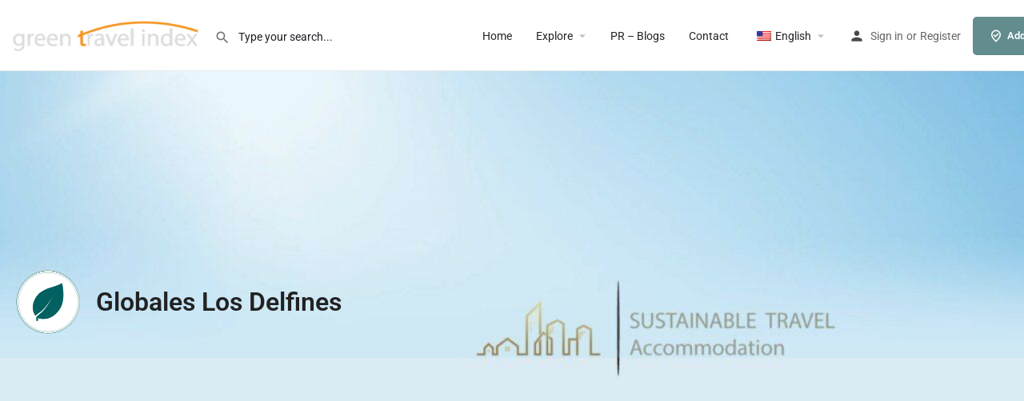

--- FILE ---
content_type: text/html; charset=UTF-8
request_url: https://greentravelindex.com/listing/globales-los-delfines/
body_size: 23279
content:
<!DOCTYPE html>
<html lang="en-US" prefix="og: https://ogp.me/ns#">
<head>
	<meta charset="UTF-8" />
	<meta name="viewport" content="width=device-width, initial-scale=1.0" />
	<link rel="pingback" href="https://greentravelindex.com/xmlrpc.php">

	<meta property="og:title" content="Globales Los Delfines" />
<meta property="og:url" content="https://greentravelindex.com/listing/globales-los-delfines/" />
<meta property="og:site_name" content="Green Travel Index" />
<meta property="og:type" content="profile" />
<meta property="og:description" content="" />
<meta property="og:image" content="https://greentravelindex.com/wp-content/uploads/2022/08/Signet-round-neutral.png" />

<!-- Search Engine Optimization by Rank Math PRO - https://rankmath.com/ -->
<title>Globales Los Delfines - Green Travel Index</title>
<meta name="robots" content="follow, index, max-snippet:-1, max-video-preview:-1, max-image-preview:large"/>
<link rel="canonical" href="https://greentravelindex.com/listing/globales-los-delfines/" />
<meta property="og:locale" content="en_US" />
<meta property="og:type" content="article" />
<meta property="og:title" content="Globales Los Delfines - Green Travel Index" />
<meta property="og:url" content="https://greentravelindex.com/listing/globales-los-delfines/" />
<meta property="og:site_name" content="Green Travel Index" />
<meta property="article:publisher" content="https://www.facebook.com/greentravelindex" />
<meta property="og:updated_time" content="2024-03-09T06:28:52+01:00" />
<meta property="og:image" content="https://greentravelindex.com/wp-content/uploads/2023/07/5leaf-gti.png" />
<meta property="og:image:secure_url" content="https://greentravelindex.com/wp-content/uploads/2023/07/5leaf-gti.png" />
<meta property="og:image:width" content="600" />
<meta property="og:image:height" content="600" />
<meta property="og:image:alt" content="Globales Los Delfines" />
<meta property="og:image:type" content="image/png" />
<meta name="twitter:card" content="summary_large_image" />
<meta name="twitter:title" content="Globales Los Delfines - Green Travel Index" />
<meta name="twitter:image" content="https://greentravelindex.com/wp-content/uploads/2023/07/5leaf-gti.png" />
<script type="application/ld+json" class="rank-math-schema-pro">{"@context":"https://schema.org","@graph":[{"@type":"BreadcrumbList","@id":"https://greentravelindex.com/listing/globales-los-delfines/#breadcrumb","itemListElement":[{"@type":"ListItem","position":"1","item":{"@id":"https://greentravelindex.com","name":"Home"}},{"@type":"ListItem","position":"2","item":{"@id":"https://greentravelindex.com/listings/","name":"Listings"}},{"@type":"ListItem","position":"3","item":{"@id":"https://greentravelindex.com/certification1/travelife/","name":"Travelife"}},{"@type":"ListItem","position":"4","item":{"@id":"https://greentravelindex.com/listing/globales-los-delfines/","name":"Globales Los Delfines"}}]}]}</script>
<!-- /Rank Math WordPress SEO plugin -->

<link rel='dns-prefetch' href='//maps.googleapis.com' />
<link rel="alternate" title="oEmbed (JSON)" type="application/json+oembed" href="https://greentravelindex.com/wp-json/oembed/1.0/embed?url=https%3A%2F%2Fgreentravelindex.com%2Flisting%2Fglobales-los-delfines%2F" />
<link rel="alternate" title="oEmbed (XML)" type="text/xml+oembed" href="https://greentravelindex.com/wp-json/oembed/1.0/embed?url=https%3A%2F%2Fgreentravelindex.com%2Flisting%2Fglobales-los-delfines%2F&#038;format=xml" />
<style id='wp-img-auto-sizes-contain-inline-css' type='text/css'>
img:is([sizes=auto i],[sizes^="auto," i]){contain-intrinsic-size:3000px 1500px}
/*# sourceURL=wp-img-auto-sizes-contain-inline-css */
</style>
<style id='mailster-form-style-inline-css' type='text/css'>
html.mailster-form-active,html.mailster-form-active body{overflow:hidden}body.single-mailster-form #wpadminbar,body.single-mailster-form #wpadminbar *{_visibility:visible}body.single-mailster-form:after,body.single-mailster-form:before{display:none}body.single-mailster-form>*{display:none!important}body.single-mailster-form{background:none;overflow:hidden}body.single-mailster-form .mailster-block-form-type-content:not(.foo){align-items:center;inset:0;bottom:0;display:flex!important;height:100%!important;justify-items:center;left:0;margin:0!important;max-height:100%!important;max-width:100%!important;overflow:auto;position:fixed;right:0;top:0;visibility:visible;width:100%!important;z-index:99998}body.single-mailster-form .mailster-block-form-type-content:not(.foo) form{background-color:#fff}body.single-mailster-form .mailster-block-form-type-content *{visibility:visible}.mailster-block-form-type-bar,.mailster-block-form-type-popup,.mailster-block-form-type-side{display:none;inset:0;bottom:0;height:100%!important;justify-content:center;left:0;margin:0!important;max-height:100%!important;max-width:100%!important;overflow:auto;pointer-events:none;position:fixed;right:0;top:0;visibility:visible;width:100%!important;z-index:99998}.mailster-block-form-type-bar .mailster-block-form,.mailster-block-form-type-popup .mailster-block-form,.mailster-block-form-type-side .mailster-block-form{background-color:#fff;max-width:98vw;width:50vw}.mailster-block-form-type-popup{bottom:0;left:0;right:0;top:0}.mailster-block-form-type-bar{background-color:#fff;bottom:unset}@media only screen and (min-width:1400px){.mailster-block-form-type-bar .mailster-block-form,.mailster-block-form-type-popup .mailster-block-form{max-width:900px}}@media only screen and (max-width:800px){.mailster-block-form-type-bar .mailster-block-form,.mailster-block-form-type-popup .mailster-block-form{max-height:100%;max-height:-webkit-fill-available;width:70vw}.wp-block-mailster-form-outside-wrapper form.wp-block-mailster-form-wrapper.mailster-block-form{flex-basis:100%;_max-width:98vw;_max-width:min(98vw,560px)}}@media only screen and (max-width:400px){.mailster-block-form-type-bar .mailster-block-form,.mailster-block-form-type-popup .mailster-block-form{width:95vw}}.mailster-block-form-type-popup{align-items:center;justify-content:center}.mailster-block-form-type-popup.active{display:flex;pointer-events:inherit}.mailster-block-form-type-bar.active{top:0}.mailster-block-form-type-bar.active,.mailster-block-form-type-side.active{display:flex;left:0;opacity:1;pointer-events:inherit;right:0;visibility:visible}.mailster-block-form-type-side.active{align-items:flex-end;bottom:0;justify-content:flex-end;pointer-events:none;position:fixed}.mailster-block-form-type-bar .mailster-block-form{width:100vw}.mailster-block-form-type-popup{background-color:rgba(0,0,0,.6);outline:none}@supports(backdrop-filter:blur(6px)){.mailster-block-form-type-popup{backdrop-filter:blur(6px)}}.mailster-block-form-type-content .mailster-block-form-close,.mailster-block-form-type-content .mailster-block-form-inner-close,.mailster-block-form-type-other .mailster-block-form-close,.mailster-block-form-type-other .mailster-block-form-inner-close{display:none}.mailster-block-form-type-popup .mailster-block-form-close{transform:translate(100%) scale(.8)}.mailster-block-form-type-bar .mailster-block-form-close{transform:translate(150%,120%)}.mailster-block-form-type-side .mailster-block-form-close{left:0;right:auto;transform:translate(-50%,-50%)}@media only screen and (max-width:800px){.mailster-block-form-type-popup .mailster-block-form-close{opacity:1;transform:translate(-20%,20%) scale(.8)}.mailster-block-form-type-popup .mailster-block-form-close svg path{fill:#fff;stroke:rgba(0,0,0,.8);stroke-width:10px}.is-light-bg.mailster-block-form-type-popup .mailster-block-form-close svg path{fill:#000;stroke:hsla(0,0%,100%,.8)}}@media only screen and (max-width:400px){.mailster-block-form-type-popup .mailster-block-form-close{height:30px;width:30px}}.wp-block-mailster-form-outside-wrapper-placeholder form:before{_background-color:#fff!important}.wp-block-mailster-form-outside-wrapper.mailster-block-form-type-content{margin-bottom:1em}.wp-block-mailster-form-outside-wrapper.active,.wp-block-mailster-form-outside-wrapper.mailster-block-form-type-content,.wp-block-mailster-form-outside-wrapper.mailster-block-form-type-other{display:flex}.wp-block-mailster-form-wrapper:before{background-repeat:no-repeat;bottom:0;left:0;position:absolute;right:0;top:0;z-index:-1}.mailster-block-form.wp-block-mailster-form-wrapper{flex-basis:100%;position:relative}.mailster-block-form.wp-block-mailster-form-wrapper h1,.mailster-block-form.wp-block-mailster-form-wrapper h2,.mailster-block-form.wp-block-mailster-form-wrapper h3,.mailster-block-form.wp-block-mailster-form-wrapper h4,.mailster-block-form.wp-block-mailster-form-wrapper h5,.mailster-block-form.wp-block-mailster-form-wrapper h6,.mailster-block-form.wp-block-mailster-form-wrapper ol,.mailster-block-form.wp-block-mailster-form-wrapper p,.mailster-block-form.wp-block-mailster-form-wrapper ul{font-weight:400;margin:0;overflow-wrap:break-word;padding:0;width:100%}.mailster-block-form.wp-block-mailster-form-wrapper ol,.mailster-block-form.wp-block-mailster-form-wrapper ul{list-style:none}.wp-block-mailster-form-outside-wrapper:not(.mailster-block-form-type-content) .mailster-block-form-inner{max-height:98vh;max-width:98vw;overflow-y:auto;scrollbar-width:none}.wp-block-mailster-form-outside-wrapper:not(.mailster-block-form-type-content) .wp-block-mailster-form-wrapper.loading .mailster-block-form-inner{overflow:unset}.wp-block-mailster-form-outside-wrapper:not(.mailster-block-form-type-content) .mailster-block-form-inner::-webkit-scrollbar{display:none}.mailster-block-form.wp-block-mailster-form-wrapper .mailster-block-form-inner,.mailster-block-form.wp-block-mailster-form-wrapper .mailster-block-form-inner .wp-block-column,.mailster-block-form.wp-block-mailster-form-wrapper .mailster-block-form-inner .wp-block-group__inner-container{align-items:flex-end;display:flex;flex-basis:100%;flex-grow:0;_flex-shrink:0;flex-wrap:wrap;justify-content:space-between;pointer-events:all;position:relative;text-align:left}.mailster-block-form.wp-block-mailster-form-wrapper .mailster-block-form-inner>*{width:100%}.mailster-block-form.wp-block-mailster-form-wrapper .mailster-block-form-inner>div{position:relative}.mailster-block-form.wp-block-mailster-form-wrapper .mailster-block-form-inner fieldset{border:0;margin:0;min-width:0;padding:0}.mailster-block-form.wp-block-mailster-form-wrapper .mailster-block-form-inner fieldset legend{display:none}.mailster-block-form.wp-block-mailster-form-wrapper .mailster-block-form-inner .wp-block-spacer{min-width:1px}.mailster-block-form.wp-block-mailster-form-wrapper .mailster-block-form-inner .mailster-show-label legend{display:block}.mailster-block-form.wp-block-mailster-form-wrapper .mailster-block-form-inner .wp-block.wp-block.wp-block.wp-block.wp-block:not(.mailster-wrapper){margin:0;max-width:100%;width:100%}.mailster-block-form.wp-block-mailster-form-wrapper .mailster-block-form-inner .mailster-block-form-inner-close{cursor:pointer}.mailster-block-form.wp-block-mailster-form-wrapper .mailster-block-form-inner .submit-button{cursor:pointer;display:inline-block;text-decoration:none;width:100%}.mailster-block-form.wp-block-mailster-form-wrapper .mailster-block-form-inner .mailster-block-form-info>div{box-sizing:border-box;margin-bottom:0;padding:.5rem 1rem}.mailster-block-form.wp-block-mailster-form-wrapper .mailster-block-form-inner .wp-block-columns{gap:0;margin:0;padding:0}.mailster-block-form.wp-block-mailster-form-wrapper .mailster-block-form-inner .wp-block-columns .wp-block-column{align-items:inherit;gap:0}.mailster-block-form.wp-block-mailster-form-wrapper .mailster-block-form-inner .wp-block-columns .wp-block-column.is-vertically-aligned-top{align-self:flex-start}.mailster-block-form.wp-block-mailster-form-wrapper .mailster-block-form-inner .wp-block-columns .wp-block-column.is-vertically-aligned-center{align-self:center}.mailster-block-form.wp-block-mailster-form-wrapper .mailster-block-form-inner .wp-block-columns .wp-block-column.is-vertically-aligned-bottom{align-self:flex-end}.mailster-block-form.wp-block-mailster-form-wrapper .mailster-block-form-inner .wp-block-columns .wp-block-cover{flex-basis:100%;min-height:430px}.mailster-block-form.wp-block-mailster-form-wrapper .mailster-block-form-inner .wp-block-group{align-content:space-around;gap:0;margin:0;padding:0}.mailster-block-form.wp-block-mailster-form-wrapper .mailster-block-form-inner .wp-block-group .wp-block-group__inner-container{gap:0}.mailster-block-form.wp-block-mailster-form-wrapper .mailster-block-form-inner .wp-block-group .wp-block-cover{min-height:430px}.mailster-block-form.wp-block-mailster-form-wrapper .mailster-block-form-inner .mailster-wrapper{align-self:baseline;display:flex;display:inline-flex;flex-wrap:wrap;margin:0;max-width:100%;position:relative;width:100%}.mailster-block-form.wp-block-mailster-form-wrapper .mailster-block-form-inner .mailster-wrapper input.input,.mailster-block-form.wp-block-mailster-form-wrapper .mailster-block-form-inner .mailster-wrapper input[type=submit],.mailster-block-form.wp-block-mailster-form-wrapper .mailster-block-form-inner .mailster-wrapper select.input,.mailster-block-form.wp-block-mailster-form-wrapper .mailster-block-form-inner .mailster-wrapper textarea.input{box-sizing:content-box;box-sizing:border-box;margin:0;max-width:100%;text-overflow:ellipsis;width:120%;width:100%}.mailster-block-form.wp-block-mailster-form-wrapper .mailster-block-form-inner .mailster-wrapper input[type=submit]{font:inherit}.mailster-block-form.wp-block-mailster-form-wrapper .mailster-block-form-inner .mailster-wrapper ::-webkit-datetime-edit{line-height:.9em;line-height:155%;overflow:visible}.mailster-block-form.wp-block-mailster-form-wrapper .mailster-block-form-inner .mailster-wrapper .mailster-wrapper-options{display:block}.mailster-block-form.wp-block-mailster-form-wrapper .mailster-block-form-inner .mailster-wrapper._mailster-wrapper-type-submit{margin:0}.mailster-block-form.wp-block-mailster-form-wrapper .mailster-block-form-inner .mailster-wrapper:last-child{margin-bottom:0}.mailster-block-form-close{animation:mailster-showlate 1.5s linear 1;background:none!important;border:none;cursor:pointer;height:25px;opacity:.5;padding:0;position:absolute;right:0;text-decoration:none;top:0;transition:all .2s;-webkit-user-select:none;-moz-user-select:none;user-select:none;width:25px;z-index:1000}.mailster-block-form-close svg{height:100%;overflow:visible;paint-order:stroke;width:100%}.mailster-block-form-close svg path{fill:#000}.is-dark-bg .mailster-block-form-close svg path{fill:#fff}.is-light-bg .mailster-block-form-close svg path{fill:#000}.mailster-block-form-close:focus,.mailster-block-form-close:hover{opacity:1;outline-offset:unset}.mailster-block-form{max-width:100vw;position:relative;z-index:1}.mailster-block-form .mailster-block-form-info{display:none;flex-basis:100%;max-width:100%;transition:all 2.2s}.mailster-block-form .mailster-block-form-info .mailster-block-form-info-extra span{display:block}.mailster-block-form .mailster-block-form-info.is-error,.mailster-block-form .mailster-block-form-info.is-success{animation:mailster-info .2s ease-in-out 1;display:block}.mailster-block-form .mailster-block-form-info .mailster-block-form-info-error,.mailster-block-form .mailster-block-form-info .mailster-block-form-info-success{display:none}.mailster-block-form .mailster-block-form-info.is-error .mailster-block-form-info-error,.mailster-block-form .mailster-block-form-info.is-success .mailster-block-form-info-success{display:block}.mailster-block-form .mailster-block-form-info-success{background-color:#6fbf4d;background-color:var(--mailster--color--success-background,#6fbf4d);color:#fff;color:var(--mailster--color--success,#fff)}.mailster-block-form .mailster-block-form-info-error{background-color:#bf4d4d;background-color:var(--mailster--color--error-background,#bf4d4d);color:#fff;color:var(--mailster--color--error,#fff)}.mailster-block-form .mailster-wrapper.is-error input,.mailster-block-form .mailster-wrapper.is-error select,.mailster-block-form .mailster-wrapper.is-error textarea{border-color:var(--mailster--color--error-background,#bf4d4d);outline:2px solid var(--mailster--color--error-background,#bf4d4d);outline-offset:-2px}.mailster-block-form .mailster-wrapper-required.mailster-wrapper-asterisk label.mailster-label:after{color:#bf4d4d;color:var(--wp--preset--color--vivid-red,#bf4d4d);content:"*";display:inline-block;padding-left:.2rem;padding-right:.2rem}.mailster-block-form .mailster-wrapper-required.mailster-wrapper-asterisk .mailster-group-radio label.mailster-label:after{_content:"";display:none}.mailster-block-form label.mailster-label{align-items:center;display:flex;margin:initial}.mailster-block-form .mailster-wrapper-inline.mailster-wrapper-type-textarea label.mailster-label{align-items:baseline;top:.6em}.mailster-block-form .mailster-wrapper.mailster-wrapper-type-textarea textarea{max-height:100vh;min-height:4em;resize:vertical}.mailster-block-form .mailster-wrapper-inline label.mailster-label{align-items:center;bottom:0;left:0;overflow:hidden;padding-left:1rem;padding-right:1rem;pointer-events:none;position:absolute;right:0;text-overflow:ellipsis;top:0;white-space:nowrap}.mailster-block-form .mailster-wrapper-inline input.input:not(:-moz-placeholder)+label.mailster-label,.mailster-block-form .mailster-wrapper-inline textarea.input:not(:-moz-placeholder)+label.mailster-label{display:none}.mailster-block-form .mailster-wrapper-inline input.input:focus+label.mailster-label,.mailster-block-form .mailster-wrapper-inline input.input:not(:placeholder-shown)+label.mailster-label,.mailster-block-form .mailster-wrapper-inline textarea.input:focus+label.mailster-label,.mailster-block-form .mailster-wrapper-inline textarea.input:not(:placeholder-shown)+label.mailster-label{display:none}.mailster-block-form .mailster-wrapper-inline textarea.input input.input::-moz-placeholder,.mailster-block-form .mailster-wrapper-inline textarea.input::-moz-placeholder{visibility:hidden}.mailster-block-form .mailster-wrapper-inline textarea.input input.input::placeholder,.mailster-block-form .mailster-wrapper-inline textarea.input::placeholder{visibility:hidden}.mailster-block-form .mailster-wrapper-inline input.input::-moz-placeholder,.mailster-block-form .mailster-wrapper-inline textarea.input::-moz-placeholder{color:transparent}.mailster-block-form .mailster-wrapper-inline input.input::placeholder,.mailster-block-form .mailster-wrapper-inline textarea.input::placeholder{color:transparent}.mailster-block-form .mailster-wrapper-inline.mailster-wrapper-type-radio label.mailster-label{display:none}.mailster-block-form .mailster-wrapper-type-radio label{_white-space:nowrap}.mailster-block-form .mailster-wrapper-inline.mailster-wrapper-type-dropdown label.mailster-label{display:none}.mailster-block-form .mailster-group{display:flex;_flex-wrap:wrap}.mailster-block-form .mailster-group .mailster-label{cursor:pointer;display:initial;margin:0;padding-left:.5rem;padding-right:.5rem;vertical-align:baseline}.mailster-block-form .mailster-label+.mailster-group{_padding-left:1rem;_padding-right:1rem}.mailster-block-form .mailster-wrapper .mailster-group{align-items:center;_display:block;_padding-right:.5em}.mailster-block-form .mailster-wrapper .mailster-group input{flex-shrink:0}.mailster-block-form .mailster-wrapper-is-vertical .mailster-group{align-items:center;padding-left:inherit;padding-right:inherit;_width:100%}.mailster-block-form .mailster-wrapper-is-vertical>fieldset{display:flex}.mailster-block-form .mailster-block-form-inner .mailster-wrapper-label-align-left,.mailster-block-form .mailster-block-form-inner .mailster-wrapper-label-align-left label.mailster-label{justify-content:flex-start}.mailster-block-form .mailster-block-form-inner .mailster-wrapper-label-align-left .submit-button{text-align:left}.mailster-block-form .mailster-block-form-inner .mailster-wrapper-label-align-center,.mailster-block-form .mailster-block-form-inner .mailster-wrapper-label-align-center label.mailster-label{justify-content:center}.mailster-block-form .mailster-block-form-inner .mailster-wrapper-label-align-center .submit-button{text-align:center}.mailster-block-form .mailster-block-form-inner .mailster-wrapper-label-align-right,.mailster-block-form .mailster-block-form-inner .mailster-wrapper-label-align-right label.mailster-label{justify-content:flex-end}.mailster-block-form .mailster-block-form-inner .mailster-wrapper-label-align-right .submit-button{text-align:right}.mailster-block-form .mailster-block-form-inner .mailster-wrapper.mailster-wrapper-justify-left{margin-right:auto}.mailster-block-form .mailster-block-form-inner .mailster-wrapper.mailster-wrapper-justify-center{margin-left:auto;margin-right:auto}.mailster-block-form .mailster-block-form-inner .mailster-wrapper.mailster-wrapper-justify-right{margin-left:auto}.mailster-block-form .mailster-block-form-inner .mailster-wrapper-align-left .input{text-align:left}.mailster-block-form .mailster-block-form-inner .mailster-wrapper-align-left .mailster-group{justify-content:flex-start}.mailster-block-form .mailster-block-form-inner .mailster-wrapper-align-left .submit-button{text-align:left}.mailster-block-form .mailster-block-form-inner .mailster-wrapper-align-center .input{text-align:center}.mailster-block-form .mailster-block-form-inner .mailster-wrapper-align-center .mailster-group{justify-content:center}.mailster-block-form .mailster-block-form-inner .mailster-wrapper-align-center .submit-button{text-align:center}.mailster-block-form .mailster-block-form-inner .mailster-wrapper-align-right .input{text-align:right}.mailster-block-form .mailster-block-form-inner .mailster-wrapper-align-right .mailster-group{justify-content:flex-end}.mailster-block-form .mailster-block-form-inner .mailster-wrapper-align-right .submit-button{text-align:right}.mailster-block-form .mailster-wrapper-is-vertical .mailster-group>label,.mailster-block-form .mailster-wrapper-is-vertical .mailster-label{_width:100%}.mailster-block-form .mailster-wrapper input[type=checkbox],.mailster-block-form .mailster-wrapper input[type=radio]{margin:initial;vertical-align:middle}.mailster-block-form .mailster-wrapper span{_padding-left:.5rem;_padding-right:.5rem;_vertical-align:middle}.mailster-block-form .mailster-wrapper.wp-block-mailster-gdpr{align-items:center}.mailster-block-form .mailster-wrapper-type-radio label.mailster-label{width:100%}@media only screen and (max-width:400px){.mailster-block-form.wp-block-mailster-form-wrapper .mailster-wrapper{min-width:100%}}.mailster-block-form.has-errors .mailster-block-form-inner .mailster-block-form-info{height:auto;transform:scale(1)}.mailster-block-form.has-errors .mailster-block-form-inner .mailster-block-form-info .mailster-block-form-info-error{display:block}.mailster-block-form.has-errors .mailster-block-form-inner .is-error{animation:mailster-shake .3s linear 1}@media(prefers-reduced-motion){.mailster-block-form.has-errors .mailster-block-form-inner .is-error{animation:none}}.mailster-block-form.has-success .mailster-block-form-inner .mailster-block-form-info{height:auto;transform:scale(1)}.mailster-block-form.has-success .mailster-block-form-inner .mailster-block-form-info .mailster-block-form-info-success{display:block}.mailster-block-form.completed .mailster-block-form-inner .mailster-wrapper:not(.wp-block-mailster-messages){opacity:.8;pointer-events:none}.mailster-block-form.wp-block-mailster-form-wrapper{transition:transform .1s}.mailster-block-form.wp-block-mailster-form-wrapper.loading:not(.silent){__transform:scale(.98);_opacity:.8}.mailster-block-form.wp-block-mailster-form-wrapper.loading .wp-block-mailster-field-submit:before{animation:mailster-loading 5.5s linear infinite;background-image:linear-gradient(45deg,hsla(0,0%,98%,0) 25%,hsla(0,0%,88%,.145) 0,hsla(0,0%,88%,.145) 50%,hsla(0,0%,98%,0) 0,hsla(0,0%,98%,0) 75%,hsla(0,0%,88%,.145) 0,hsla(0,0%,88%,.145));background-size:56.57px 56.57px;content:"";height:100%;pointer-events:none;position:absolute;width:100%;z-index:1}@keyframes mailster-loading{0%{background-position:800px 0}}.wp-block-mailster-form-outside-wrapper.closing{opacity:0;pointer-events:none;transition:opacity 1s}.wp-block-mailster-form-outside-wrapper.closing .mailster-block-form{opacity:0;transition:opacity .1s}.wp-block-mailster-form-outside-wrapper.has-animation{animation:mailster-fadein .2s ease-in-out 1}.wp-block-mailster-form-outside-wrapper.has-animation.animation-fadein .mailster-block-form{animation:mailster-fadein 1s ease-in-out 1}.wp-block-mailster-form-outside-wrapper.has-animation.animation-shake .mailster-block-form{animation:mailster-shake .5s ease-in-out 1}.wp-block-mailster-form-outside-wrapper.has-animation.animation-heartbeat .mailster-block-form{animation:mailster-heartbeat 1s ease-in-out 1}.wp-block-mailster-form-outside-wrapper.has-animation.animation-swing .mailster-block-form{animation:mailster-swing 1s ease-in-out 1;transform-origin:top center}.wp-block-mailster-form-outside-wrapper.has-animation.animation-tada .mailster-block-form{animation:mailster-tada 1s ease-in-out 1}.wp-block-mailster-form-outside-wrapper.has-animation.animation-wobble .mailster-block-form{animation:mailster-wobble .8s ease-in-out 1}@media(prefers-reduced-motion){.wp-block-mailster-form-outside-wrapper.has-animation .mailster-block-form{animation:none!important}}@keyframes mailster-info{0%{opacity:0;transform:scale(.8)}to{opacity:1;transform:scale(1)}}@keyframes mailster-fadein{0%{opacity:0}to{opacity:1}}@keyframes mailster-showlate{0%,90%{opacity:0}to{opacity:.5}}@keyframes mailster-shake{0%,to{transform:translateZ(0)}10%,50%,90%{transform:translate3d(-6px,0,0)}30%,70%{transform:translate3d(6px,0,0)}}@keyframes mailster-swing{20%{transform:rotate(15deg)}40%{transform:rotate(-10deg)}60%{transform:rotate(5deg)}80%{transform:rotate(-5deg)}to{transform:rotate(0deg)}}@keyframes mailster-heartbeat{0%,28%,70%{transform:scale(1)}14%,42%{transform:scale(1.1)}}@keyframes mailster-tada{0%{transform:scaleX(1)}10%,20%{transform:scale3d(.9,.9,.9) rotate(-3deg)}30%,50%,70%,90%{transform:scale3d(1.1,1.1,1.1) rotate(3deg)}40%,60%,80%{transform:scale3d(1.1,1.1,1.1) rotate(-3deg)}to{transform:scaleX(1)}}@keyframes mailster-wobble{0%{transform:translateZ(0)}15%{transform:translate3d(-25%,0,0) rotate(-5deg)}30%{transform:translate3d(20%,0,0) rotate(3deg)}45%{transform:translate3d(-15%,0,0) rotate(-3deg)}60%{transform:translate3d(10%,0,0) rotate(2deg)}75%{transform:translate3d(-5%,0,0) rotate(-1deg)}to{transform:translateZ(0)}}

/*# sourceURL=https://greentravelindex.com/wp-content/plugins/mailster/build/form/style-index.css */
</style>
<link rel='stylesheet' id='woocommerce-layout-css' href='https://greentravelindex.com/wp-content/plugins/woocommerce/assets/css/woocommerce-layout.css?ver=10.4.3' type='text/css' media='all' />
<link rel='stylesheet' id='woocommerce-smallscreen-css' href='https://greentravelindex.com/wp-content/plugins/woocommerce/assets/css/woocommerce-smallscreen.css?ver=10.4.3' type='text/css' media='only screen and (max-width: 768px)' />
<link rel='stylesheet' id='woocommerce-general-css' href='https://greentravelindex.com/wp-content/plugins/woocommerce/assets/css/woocommerce.css?ver=10.4.3' type='text/css' media='all' />
<style id='woocommerce-inline-inline-css' type='text/css'>
.woocommerce form .form-row .required { visibility: visible; }
/*# sourceURL=woocommerce-inline-inline-css */
</style>
<link rel='stylesheet' id='qtip2css-css' href='https://greentravelindex.com/wp-content/plugins/wordpress-tooltips/js/qtip2/jquery.qtip.min.css?ver=6.9' type='text/css' media='all' />
<link rel='stylesheet' id='directorycss-css' href='https://greentravelindex.com/wp-content/plugins/wordpress-tooltips/js/jdirectory/directory.min.css?ver=6.9' type='text/css' media='all' />
<link rel='stylesheet' id='trp-language-switcher-style-css' href='https://greentravelindex.com/wp-content/plugins/translatepress-multilingual/assets/css/trp-language-switcher.css?ver=3.0.7' type='text/css' media='all' />
<link rel='stylesheet' id='if-menu-site-css-css' href='https://greentravelindex.com/wp-content/plugins/if-menu/assets/if-menu-site.css?ver=6.9' type='text/css' media='all' />
<link rel='stylesheet' id='elementor-icons-css' href='https://greentravelindex.com/wp-content/plugins/elementor/assets/lib/eicons/css/elementor-icons.min.css?ver=5.45.0' type='text/css' media='all' />
<link rel='stylesheet' id='elementor-frontend-css' href='https://greentravelindex.com/wp-content/plugins/elementor/assets/css/frontend.min.css?ver=3.34.1' type='text/css' media='all' />
<link rel='stylesheet' id='elementor-post-7-css' href='https://greentravelindex.com/wp-content/uploads/elementor/css/post-7.css?ver=1768696174' type='text/css' media='all' />
<link rel='stylesheet' id='font-awesome-5-all-css' href='https://greentravelindex.com/wp-content/plugins/elementor/assets/lib/font-awesome/css/all.min.css?ver=3.34.1' type='text/css' media='all' />
<link rel='stylesheet' id='font-awesome-4-shim-css' href='https://greentravelindex.com/wp-content/plugins/elementor/assets/lib/font-awesome/css/v4-shims.min.css?ver=3.34.1' type='text/css' media='all' />
<link rel='stylesheet' id='pp-extensions-css' href='https://greentravelindex.com/wp-content/plugins/powerpack-elements/assets/css/min/extensions.min.css?ver=2.12.15' type='text/css' media='all' />
<link rel='stylesheet' id='mylisting-google-maps-css' href='https://greentravelindex.com/wp-content/themes/my-listing/assets/dist/maps/google-maps/google-maps.css?ver=2.12' type='text/css' media='all' />
<link rel='preload stylesheet' as='style' onload="this.onload=null;this.rel='stylesheet'" id='mylisting-icons-css' href='https://greentravelindex.com/wp-content/themes/my-listing/assets/dist/icons.css?ver=2.12' type='text/css' media='all' />
<link rel='stylesheet' id='mylisting-material-icons-css' href='https://fonts.googleapis.com/icon?family=Material+Icons&#038;display=swap&#038;ver=6.9' type='text/css' media='all' />
<link rel='stylesheet' id='mylisting-select2-css' href='https://greentravelindex.com/wp-content/themes/my-listing/assets/vendor/select2/select2.css?ver=4.0.13' type='text/css' media='all' />
<link rel='stylesheet' id='mylisting-vendor-css' href='https://greentravelindex.com/wp-content/themes/my-listing/assets/dist/vendor.css?ver=2.12' type='text/css' media='all' />
<link rel='stylesheet' id='mylisting-frontend-css' href='https://greentravelindex.com/wp-content/themes/my-listing/assets/dist/frontend.css?ver=2.12' type='text/css' media='all' />
<link rel='stylesheet' id='ml-max-w-1200-css' href='https://greentravelindex.com/wp-content/themes/my-listing/assets/dist/max-width-1200.css?ver=2.12' type='text/css' media='(max-width: 1200px)' />
<link rel='stylesheet' id='ml-max-w-992-css' href='https://greentravelindex.com/wp-content/themes/my-listing/assets/dist/max-width-992.css?ver=2.12' type='text/css' media='(max-width: 992px)' />
<link rel='stylesheet' id='ml-max-w-768-css' href='https://greentravelindex.com/wp-content/themes/my-listing/assets/dist/max-width-768.css?ver=2.12' type='text/css' media='(max-width: 768px)' />
<link rel='stylesheet' id='ml-max-w-600-css' href='https://greentravelindex.com/wp-content/themes/my-listing/assets/dist/max-width-600.css?ver=2.12' type='text/css' media='(max-width: 600px)' />
<link rel='stylesheet' id='ml-max-w-480-css' href='https://greentravelindex.com/wp-content/themes/my-listing/assets/dist/max-width-480.css?ver=2.12' type='text/css' media='(max-width: 480px)' />
<link rel='stylesheet' id='ml-max-w-320-css' href='https://greentravelindex.com/wp-content/themes/my-listing/assets/dist/max-width-320.css?ver=2.12' type='text/css' media='(max-width: 320px)' />
<link rel='stylesheet' id='ml-min-w-993-css' href='https://greentravelindex.com/wp-content/themes/my-listing/assets/dist/min-width-993.css?ver=2.12' type='text/css' media='(min-width: 993px)' />
<link rel='stylesheet' id='ml-min-w-1201-css' href='https://greentravelindex.com/wp-content/themes/my-listing/assets/dist/min-width-1201.css?ver=2.12' type='text/css' media='(min-width: 1201px)' />
<link rel='stylesheet' id='mylisting-single-listing-css' href='https://greentravelindex.com/wp-content/themes/my-listing/assets/dist/single-listing.css?ver=2.12' type='text/css' media='all' />
<link rel='stylesheet' id='wc-general-style-css' href='https://greentravelindex.com/wp-content/themes/my-listing/assets/dist/wc-general-style.css?ver=2.12' type='text/css' media='all' />
<link rel='stylesheet' id='theme-styles-default-css' href='https://greentravelindex.com/wp-content/themes/my-listing/style.css?ver=6.9' type='text/css' media='all' />
<style id='theme-styles-default-inline-css' type='text/css'>
:root{}
/*# sourceURL=theme-styles-default-inline-css */
</style>
<link rel='stylesheet' id='child-style-css' href='https://greentravelindex.com/wp-content/themes/my-listing-child/style.css?ver=6.9' type='text/css' media='all' />
<link rel='stylesheet' id='mylisting-dynamic-styles-css' href='https://greentravelindex.com/wp-content/uploads/mylisting-dynamic-styles.css?ver=1757627551' type='text/css' media='all' />
<link rel='stylesheet' id='elementor-gf-local-roboto-css' href='https://greentravelindex.com/wp-content/uploads/elementor/google-fonts/css/roboto.css?ver=1742303650' type='text/css' media='all' />
<link rel='stylesheet' id='elementor-gf-local-robotoslab-css' href='https://greentravelindex.com/wp-content/uploads/elementor/google-fonts/css/robotoslab.css?ver=1742303656' type='text/css' media='all' />
<script type="text/javascript" id="jquery-core-js-extra">
/* <![CDATA[ */
var pp = {"ajax_url":"https://greentravelindex.com/wp-admin/admin-ajax.php"};
//# sourceURL=jquery-core-js-extra
/* ]]> */
</script>
<script type="text/javascript" src="https://greentravelindex.com/wp-includes/js/jquery/jquery.min.js?ver=3.7.1" id="jquery-core-js"></script>
<script type="text/javascript" src="https://greentravelindex.com/wp-content/plugins/woocommerce/assets/js/jquery-blockui/jquery.blockUI.min.js?ver=2.7.0-wc.10.4.3" id="wc-jquery-blockui-js" defer="defer" data-wp-strategy="defer"></script>
<script type="text/javascript" src="https://greentravelindex.com/wp-content/plugins/woocommerce/assets/js/js-cookie/js.cookie.min.js?ver=2.1.4-wc.10.4.3" id="wc-js-cookie-js" defer="defer" data-wp-strategy="defer"></script>
<script type="text/javascript" id="woocommerce-js-extra">
/* <![CDATA[ */
var woocommerce_params = {"ajax_url":"/wp-admin/admin-ajax.php","wc_ajax_url":"/?wc-ajax=%%endpoint%%","i18n_password_show":"Show password","i18n_password_hide":"Hide password"};
//# sourceURL=woocommerce-js-extra
/* ]]> */
</script>
<script type="text/javascript" src="https://greentravelindex.com/wp-content/plugins/woocommerce/assets/js/frontend/woocommerce.min.js?ver=10.4.3" id="woocommerce-js" defer="defer" data-wp-strategy="defer"></script>
<script type="text/javascript" src="https://greentravelindex.com/wp-content/plugins/wordpress-tooltips/js/qtip2/jquery.qtip.min.js?ver=6.9" id="qtip2js-js"></script>
<script type="text/javascript" src="https://greentravelindex.com/wp-content/plugins/wordpress-tooltips/js/jdirectory/jquery.directory.min.js?ver=6.9" id="directoryjs-js"></script>
<script type="text/javascript" src="https://greentravelindex.com/wp-content/plugins/translatepress-multilingual/assets/js/trp-frontend-compatibility.js?ver=3.0.7" id="trp-frontend-compatibility-js"></script>
<script type="text/javascript" src="https://greentravelindex.com/wp-content/plugins/elementor/assets/lib/font-awesome/js/v4-shims.min.js?ver=3.34.1" id="font-awesome-4-shim-js"></script>
<link rel="https://api.w.org/" href="https://greentravelindex.com/wp-json/" /><link rel="EditURI" type="application/rsd+xml" title="RSD" href="https://greentravelindex.com/xmlrpc.php?rsd" />
<meta name="generator" content="WordPress 6.9" />
<link rel='shortlink' href='https://greentravelindex.com/?p=16481' />
 	<script type="text/javascript">	
	if(typeof jQuery=='undefined')
	{
		document.write('<'+'script src="https://greentravelindex.com/wp-content/plugins//wordpress-tooltips/js/qtip/jquery.js" type="text/javascript"></'+'script>');
	}
	</script>
	<script type="text/javascript">

	function toolTips(whichID,theTipContent)
	{
    		theTipContent = theTipContent.replace('[[[[[','');
    		theTipContent = theTipContent.replace(']]]]]','');
    		theTipContent = theTipContent.replace('@@@@','');
    		theTipContent = theTipContent.replace('####','');
    		theTipContent = theTipContent.replace('%%%%','');
    		theTipContent = theTipContent.replace('//##','');
    		theTipContent = theTipContent.replace('##]]','');
    		    		    		    		
			jQuery(whichID).qtip
			(
				{
					content:
					{
						text:theTipContent,
												
					},
   					style:
   					{
   					   						classes:' qtip-light wordpress-tooltip-free qtip-rounded qtip-shadow tipscale'
    				},
    				position:
    				{
    					viewport: jQuery(window),
    					my: 'bottom center',
    					at: 'top center'
    				},
					show:'mouseover',
					hide: { fixed: true, delay: 200 }
				}
			)
	}
</script>
	
	<style type="text/css">
	.tooltips_table .tooltipsall
	{
		border-bottom:none !important;
	}
	.tooltips_table span {
    color: inherit !important;
	}
	.qtip-content .tooltipsall
	{
		border-bottom:none !important;
		color: inherit !important;
	}
	
		.tooltipsincontent
	{
		border-bottom:2px dotted #888;	
	}

	.tooltipsPopupCreditLink a
	{
		color:gray;
	}	
	</style>
			<style type="text/css">
			.navitems a
			{
				text-decoration: none !important;
			}
		</style>
				<style type="text/css">	
		.qtip-content
		{
			font-size:12px !important;
		}
		</style>
<link rel="alternate" hreflang="en-US" href="https://greentravelindex.com/listing/globales-los-delfines/"/>
<link rel="alternate" hreflang="es-ES" href="https://greentravelindex.com/es/listing/globales-los-delfines/"/>
<link rel="alternate" hreflang="de-DE" href="https://greentravelindex.com/de/listing/globales-los-delfines/"/>
<link rel="alternate" hreflang="fr-FR" href="https://greentravelindex.com/fr/listing/globales-los-delfines/"/>
<link rel="alternate" hreflang="en" href="https://greentravelindex.com/listing/globales-los-delfines/"/>
<link rel="alternate" hreflang="es" href="https://greentravelindex.com/es/listing/globales-los-delfines/"/>
<link rel="alternate" hreflang="de" href="https://greentravelindex.com/de/listing/globales-los-delfines/"/>
<link rel="alternate" hreflang="fr" href="https://greentravelindex.com/fr/listing/globales-los-delfines/"/>
<script type="text/javascript">var MyListing = {"Helpers":{},"Handlers":{},"MapConfig":{"ClusterSize":35,"AccessToken":"AIzaSyB7K_6r56RmNrZYS29nHKrQTs0itaLzHh8","Language":"en","TypeRestrictions":"geocode","CountryRestrictions":[],"CustomSkins":{}}};</script><script type="text/javascript">var CASE27 = {"ajax_url":"https:\/\/greentravelindex.com\/wp-admin\/admin-ajax.php","login_url":"https:\/\/greentravelindex.com\/my-account\/","register_url":"https:\/\/greentravelindex.com\/my-account\/?register","mylisting_ajax_url":"\/?mylisting-ajax=1","theme_folder":"https:\/\/greentravelindex.com\/wp-content\/themes\/my-listing","theme_version":"2.12","env":"production","ajax_nonce":"15740dd0ce","l10n":{"selectOption":"Select an option","errorLoading":"The results could not be loaded.","removeAllItems":"Remove all items","loadingMore":"Loading more results\u2026","noResults":"No results found","searching":"Searching\u2026","datepicker":{"format":"DD MMMM, YY","timeFormat":"h:mm A","dateTimeFormat":"DD MMMM, YY, h:mm A","timePicker24Hour":false,"firstDay":1,"applyLabel":"Apply","cancelLabel":"Cancel","customRangeLabel":"Custom Range","daysOfWeek":["Su","Mo","Tu","We","Th","Fr","Sa"],"monthNames":["January","February","March","April","May","June","July","August","September","October","November","December"]},"irreversible_action":"This is an irreversible action. Proceed anyway?","delete_listing_confirm":"Are you sure you want to delete this listing?","copied_to_clipboard":"Copied!","nearby_listings_location_required":"Enter a location to find nearby listings.","nearby_listings_retrieving_location":"Retrieving location...","nearby_listings_searching":"Searching for nearby listings...","geolocation_failed":"You must enable location to use this feature.","something_went_wrong":"Something went wrong.","all_in_category":"All in \"%s\"","invalid_file_type":"Invalid file type. Accepted types:","file_limit_exceeded":"You have exceeded the file upload limit (%d).","file_size_limit":"This attachement (%s) exceeds upload size limit (%d).","terms_limit":"You can select a maximum of %s item(s) for this field.","input_too_short":"Field value can't be shorter than %d characters.","input_too_long":"Field value can't be longer than %d characters."},"woocommerce":[],"map_provider":"google-maps","google_btn_local":"en_US","caption1":"false","caption2":"false","close_on_scroll":"","recaptcha_type":"v2","recaptcha_key":"6LflJtAnAAAAANv6qoZG5TeVuKtcb2YptDNgejg3","select2_keep_open_multi":"1","js_field_html_img":"<div class=\"uploaded-file uploaded-image review-gallery-image job-manager-uploaded-file\">\t<span class=\"uploaded-file-preview\">\t\t\t\t\t<span class=\"job-manager-uploaded-file-preview\">\t\t\t\t<img alt=\"Uploaded file\" src=\"\">\t\t\t<\/span>\t\t\t\t<a href=\"#\" class=\"remove-uploaded-file review-gallery-image-remove job-manager-remove-uploaded-file\"><i class=\"mi delete\"><\/i><\/a>\t<\/span>\t<input type=\"hidden\" class=\"input-text\" name=\"\" value=\"b64:\"><\/div>","js_field_html":"<div class=\"uploaded-file  review-gallery-image job-manager-uploaded-file\">\t<span class=\"uploaded-file-preview\">\t\t\t\t\t<span class=\"job-manager-uploaded-file-name\">\t\t\t\t<i class=\"mi insert_drive_file uploaded-file-icon\"><\/i>\t\t\t\t<code><\/code>\t\t\t<\/span>\t\t\t\t<a href=\"#\" class=\"remove-uploaded-file review-gallery-image-remove job-manager-remove-uploaded-file\"><i class=\"mi delete\"><\/i><\/a>\t<\/span>\t<input type=\"hidden\" class=\"input-text\" name=\"\" value=\"b64:\"><\/div>"};</script>	<noscript><style>.woocommerce-product-gallery{ opacity: 1 !important; }</style></noscript>
	<meta name="generator" content="Elementor 3.34.1; features: additional_custom_breakpoints; settings: css_print_method-external, google_font-enabled, font_display-auto">
			<style>
				.e-con.e-parent:nth-of-type(n+4):not(.e-lazyloaded):not(.e-no-lazyload),
				.e-con.e-parent:nth-of-type(n+4):not(.e-lazyloaded):not(.e-no-lazyload) * {
					background-image: none !important;
				}
				@media screen and (max-height: 1024px) {
					.e-con.e-parent:nth-of-type(n+3):not(.e-lazyloaded):not(.e-no-lazyload),
					.e-con.e-parent:nth-of-type(n+3):not(.e-lazyloaded):not(.e-no-lazyload) * {
						background-image: none !important;
					}
				}
				@media screen and (max-height: 640px) {
					.e-con.e-parent:nth-of-type(n+2):not(.e-lazyloaded):not(.e-no-lazyload),
					.e-con.e-parent:nth-of-type(n+2):not(.e-lazyloaded):not(.e-no-lazyload) * {
						background-image: none !important;
					}
				}
			</style>
			

<link rel="stylesheet" class="wpcodebox-style" href="https://greentravelindex.com/wp-content/uploads/wpcodebox/25213.css?v=710f20e4b0ead69f">
<style id='wpcb-styles-header'>
.md-checkbox label {
	cursor: pointer;
	line-height: 15px;
	font-size: 14px;
	white-space: normal;
}

.md-checkbox {
	height: 40px;
	margin: 5px 0;
}

.md-checkbox label {
	line-height: 18px;
}
#ttcont {
	padding: 30px !important;
}

#tt #ttcont div.glossaryItemTitle {
	margin: none !important;
}</style><script type="text/javascript" id="google_gtagjs" src="https://www.googletagmanager.com/gtag/js?id=G-CPEQE02NMR" async="async"></script>
<script type="text/javascript" id="google_gtagjs-inline">
/* <![CDATA[ */
window.dataLayer = window.dataLayer || [];function gtag(){dataLayer.push(arguments);}gtag('js', new Date());gtag('config', 'G-CPEQE02NMR', {'anonymize_ip': true} );
/* ]]> */
</script>
<link rel="icon" href="https://greentravelindex.com/wp-content/uploads/2022/08/cropped-Signet_grey_orange-32x32.jpg" sizes="32x32" />
<link rel="icon" href="https://greentravelindex.com/wp-content/uploads/2022/08/cropped-Signet_grey_orange-192x192.jpg" sizes="192x192" />
<link rel="apple-touch-icon" href="https://greentravelindex.com/wp-content/uploads/2022/08/cropped-Signet_grey_orange-180x180.jpg" />
<meta name="msapplication-TileImage" content="https://greentravelindex.com/wp-content/uploads/2022/08/cropped-Signet_grey_orange-270x270.jpg" />
<style type="text/css" id="mylisting-typography">div.wp-editor-content p, div.wp-editor-content ul li,
                div.wp-editor-content ol li, div.plain-text-content .pf-body p, div.wp-editor-content a,
                div.wp-editor-content h1, div.wp-editor-content h2, div.wp-editor-content h3, div.wp-editor-content h4,
                div.wp-editor-content h5, div.wp-editor-content h6{color:#222222;}div.profile-name h1{color:#222222;}div.lf-item-default .lf-item-info > h4{color:#222222;}div.lf-item.lf-item-list-view .lf-item-info > h4{color:#222222;}</style><meta name="generator" content="WP Rocket 3.20.3" data-wpr-features="wpr_preload_links wpr_desktop" /></head>
<body class="wp-singular job_listing-template-default single single-job_listing postid-16481 wp-custom-logo wp-theme-my-listing wp-child-theme-my-listing-child theme-my-listing woocommerce-no-js translatepress-en_US my-listing single-listing type-accommodation cover-style-image elementor-default elementor-kit-7">

<div data-rocket-location-hash="148e35b6f38e052dfef82be44caeaa9e" id="c27-site-wrapper"><div data-rocket-location-hash="f633dc225c8265aa28ae1293bc7e75f7" class="loader-bg main-loader" style="background-color: #d6d6d6;">
	<link rel='stylesheet' id='mylisting-paper-spinner-css' href='https://greentravelindex.com/wp-content/themes/my-listing/assets/dist/paper-spinner.css?ver=2.12' type='text/css' media='all' />

<div data-rocket-location-hash="4f831aa7f1a5753f916f410f66a334d2" class="paper-spinner " style="width: 28px; height: 28px;">
	<div class="spinner-container active">
		<div class="spinner-layer layer-1" style="border-color: #ffffff;">
			<div class="circle-clipper left">
				<div class="circle" style="border-width: 3px;"></div>
			</div><div class="gap-patch">
				<div class="circle" style="border-width: 3px;"></div>
			</div><div class="circle-clipper right">
				<div class="circle" style="border-width: 3px;"></div>
			</div>
		</div>
	</div>
</div></div>
<link rel='stylesheet' id='mylisting-header-css' href='https://greentravelindex.com/wp-content/themes/my-listing/assets/dist/header.css?ver=2.12' type='text/css' media='all' />

<header data-rocket-location-hash="8b8ae3613895041977855067d83f46d8" class="c27-main-header header header-style-default header-width-full-width header-light-skin header-scroll-dark-skin header-scroll-hide header-fixed header-menu-right">
	<div data-rocket-location-hash="ae61cde8f7d1a885d77e85166384fe01" class="header-skin"></div>
	<div data-rocket-location-hash="c56dfb6916b8ccbe9d6e3bef04fc5d36" class="header-container">
		<div class="header-top container-fluid">
			<div class="header-left">
			<div class="mobile-menu">
				<a aria-label="Mobile menu icon" href="#main-menu">
					<div class="mobile-menu-lines"><i class="mi menu"></i></div>
				</a>
			</div>
			<div class="logo">
															<a aria-label="Site logo" href="https://greentravelindex.com/" class="scroll-logo">
							<img width="300" height="49" src="https://greentravelindex.com/wp-content/uploads/2022/08/greentravelindex-grey-450-300x49.png" class="" alt="" aria-hidden="true" decoding="async" srcset="https://greentravelindex.com/wp-content/uploads/2022/08/greentravelindex-grey-450-300x49.png 300w, https://greentravelindex.com/wp-content/uploads/2022/08/greentravelindex-grey-450-200x33.png 200w, https://greentravelindex.com/wp-content/uploads/2022/08/greentravelindex-grey-450-450x74.png 900w, https://greentravelindex.com/wp-content/uploads/2022/08/greentravelindex-grey-450-200x33-200x33.png 700w, https://greentravelindex.com/wp-content/uploads/2022/08/greentravelindex-grey-450.png 450w" sizes="(max-width: 300px) 100vw, 300px" />						</a>
					
					<a aria-label="Site logo" href="https://greentravelindex.com/" class="static-logo">
						<img width="300" height="49" src="https://greentravelindex.com/wp-content/uploads/2022/08/greentravelindex-grey-450-300x49.png" class="" alt="" aria-hidden="true" decoding="async" srcset="https://greentravelindex.com/wp-content/uploads/2022/08/greentravelindex-grey-450-300x49.png 300w, https://greentravelindex.com/wp-content/uploads/2022/08/greentravelindex-grey-450-200x33.png 200w, https://greentravelindex.com/wp-content/uploads/2022/08/greentravelindex-grey-450-450x74.png 900w, https://greentravelindex.com/wp-content/uploads/2022/08/greentravelindex-grey-450-200x33-200x33.png 700w, https://greentravelindex.com/wp-content/uploads/2022/08/greentravelindex-grey-450.png 450w" sizes="(max-width: 300px) 100vw, 300px" />					</a>
							</div>
							<link rel='stylesheet' id='mylisting-quick-search-form-css' href='https://greentravelindex.com/wp-content/themes/my-listing/assets/dist/quick-search-form.css?ver=2.12' type='text/css' media='all' />
<div class="quick-search-instance text-left" id="c27-header-search-form" data-focus="default">
	<form action="https://greentravelindex.com/explore/" method="GET">
		<div class="dark-forms header-search  search-shortcode-light">
			<i class="mi search"></i>
			<input type="search" placeholder="Type your search..." name="search_keywords" autocomplete="off">
			<div class="instant-results">
				<ul class="instant-results-list ajax-results no-list-style"></ul>
				<button type="submit" class="buttons full-width button-5 search view-all-results all-results">
					<i class="mi search"></i>View all results				</button>
				<button type="submit" class="buttons full-width button-5 search view-all-results no-results">
					<i class="mi search"></i>No results				</button>
				<div data-rocket-location-hash="77debea33deeacba53a423526eced392" class="loader-bg">
					
<div class="paper-spinner center-vh" style="width: 24px; height: 24px;">
	<div class="spinner-container active">
		<div class="spinner-layer layer-1" style="border-color: #777;">
			<div class="circle-clipper left">
				<div class="circle" style="border-width: 2.5px;"></div>
			</div><div class="gap-patch">
				<div class="circle" style="border-width: 2.5px;"></div>
			</div><div class="circle-clipper right">
				<div class="circle" style="border-width: 2.5px;"></div>
			</div>
		</div>
	</div>
</div>				</div>

									<ul class="instant-results-list default-results no-list-style">
        				<li class="ir-cat">Featured</li>

													<li>
								<a href="https://greentravelindex.com/category/certification/">
									<span class="cat-icon" style="background-color: #638c8e;">
                                        			<i class="mi bookmark_border" style="color: #fff; "></i>
											</span>
									<span class="category-name">Certification</span>
								</a>
							</li>
						
					</ul>
							</div>
		</div>
	</form>
</div>
										</div>
			<div class="header-center">
			<div class="i-nav">
				<div class="mobile-nav-head">
					<div class="mnh-close-icon">
						<a aria-label="Close mobile menu" href="#close-main-menu">
							<i class="mi close"></i>
						</a>
					</div>

									</div>

				
					<ul id="menu-main-menu" class="main-menu main-nav no-list-style"><li id="menu-item-299" class="menu-item menu-item-type-post_type menu-item-object-page menu-item-home menu-item-299"><a href="https://greentravelindex.com/">Home</a></li>
<li id="menu-item-297" class="menu-item menu-item-type-post_type menu-item-object-page menu-item-has-children menu-item-297"><a href="https://greentravelindex.com/explore/">Explore</a>
<div class="submenu-toggle"><i class="material-icons arrow_drop_down"></i></div><ul class="sub-menu i-dropdown no-list-style">
	<li id="menu-item-25024" class="menu-item menu-item-type-post_type menu-item-object-page menu-item-25024"><a href="https://greentravelindex.com/explore/">Explore All</a></li>
	<li id="menu-item-24987" class="menu-item menu-item-type-post_type menu-item-object-page menu-item-24987"><a href="https://greentravelindex.com/explore-accommodations/">Accommodations</a></li>
	<li id="menu-item-25019" class="menu-item menu-item-type-post_type menu-item-object-page menu-item-25019"><a href="https://greentravelindex.com/explore-certifications/">Certifications</a></li>
	<li id="menu-item-25043" class="menu-item menu-item-type-post_type menu-item-object-page menu-item-25043"><a href="https://greentravelindex.com/explore-destinations/">Destinations</a></li>
	<li id="menu-item-25042" class="menu-item menu-item-type-post_type menu-item-object-page menu-item-25042"><a href="https://greentravelindex.com/explore-tour-operators/">Tour Operators</a></li>
	<li id="menu-item-25044" class="menu-item menu-item-type-post_type menu-item-object-page menu-item-25044"><a href="https://greentravelindex.com/explore-activities/">Activities</a></li>
	<li id="menu-item-25108" class="menu-item menu-item-type-post_type menu-item-object-page menu-item-25108"><a href="https://greentravelindex.com/explore-transportations/">Transportations</a></li>
	<li id="menu-item-25041" class="menu-item menu-item-type-post_type menu-item-object-page menu-item-25041"><a href="https://greentravelindex.com/explore-others/">Others</a></li>
</ul>
</li>
<li id="menu-item-24986" class="menu-item menu-item-type-custom menu-item-object-custom menu-item-24986"><a href="https://greentravelindex.com/blog/">PR &#8211; Blogs</a></li>
<li id="menu-item-24905" class="menu-item menu-item-type-post_type menu-item-object-page menu-item-24905"><a href="https://greentravelindex.com/contact/">Contact</a></li>
<li id="menu-item-25171" class="trp-language-switcher-container menu-item menu-item-type-post_type menu-item-object-language_switcher menu-item-has-children current-language-menu-item menu-item-25171"><a href="https://greentravelindex.com/listing/globales-los-delfines/"><span data-no-translation><img class="trp-flag-image" src="https://greentravelindex.com/wp-content/plugins/translatepress-multilingual/assets/images/flags/en_US.png" width="18" height="12" alt="en_US" title="English"><span class="trp-ls-language-name">English</span></span></a>
<div class="submenu-toggle"><i class="material-icons arrow_drop_down"></i></div><ul class="sub-menu i-dropdown no-list-style">
	<li id="menu-item-25170" class="trp-language-switcher-container menu-item menu-item-type-post_type menu-item-object-language_switcher menu-item-25170"><a href="https://greentravelindex.com/es/listing/globales-los-delfines/"><span data-no-translation><img class="trp-flag-image" src="https://greentravelindex.com/wp-content/plugins/translatepress-multilingual/assets/images/flags/es_ES.png" width="18" height="12" alt="es_ES" title="Spanish"><span class="trp-ls-language-name">Spanish</span></span></a></li>
	<li id="menu-item-25169" class="trp-language-switcher-container menu-item menu-item-type-post_type menu-item-object-language_switcher menu-item-25169"><a href="https://greentravelindex.com/de/listing/globales-los-delfines/"><span data-no-translation><img class="trp-flag-image" src="https://greentravelindex.com/wp-content/plugins/translatepress-multilingual/assets/images/flags/de_DE.png" width="18" height="12" alt="de_DE" title="German"><span class="trp-ls-language-name">German</span></span></a></li>
	<li id="menu-item-25168" class="trp-language-switcher-container menu-item menu-item-type-post_type menu-item-object-language_switcher menu-item-25168"><a href="https://greentravelindex.com/fr/listing/globales-los-delfines/"><span data-no-translation><img class="trp-flag-image" src="https://greentravelindex.com/wp-content/plugins/translatepress-multilingual/assets/images/flags/fr_FR.png" width="18" height="12" alt="fr_FR" title="French"><span class="trp-ls-language-name">French</span></span></a></li>
</ul>
</li>
</ul>
					<div class="mobile-nav-button">
						<div class="header-button">
	<a href="https://greentravelindex.com/add-listing/" class="buttons button-2">
		<i class="icon-location-pin-check-2"></i> Add a listing	</a>
</div>					</div>
				</div>
				<div class="i-nav-overlay"></div>
				</div>
			<div class="header-right">
									<div class="user-area signin-area">
						<i class="mi person user-area-icon"></i>
						<a href="https://greentravelindex.com/my-account/">
							Sign in						</a>
													<span>or</span>
							<a href="https://greentravelindex.com/my-account/?register">
								Register							</a>
											</div>
					<div class="mob-sign-in">
						<a aria-label="Mobile sign in button" href="https://greentravelindex.com/my-account/"><i class="mi person"></i></a>
					</div>

									
				<div class="header-button">
	<a href="https://greentravelindex.com/add-listing/" class="buttons button-2">
		<i class="icon-location-pin-check-2"></i> Add a listing	</a>
</div>
									<div class="search-trigger" data-toggle="modal" data-target="#quicksearch-mobile-modal">
						<a aria-label="Header mobile search trigger" href="#"><i class="mi search"></i></a>
					</div>
							</div>
		</div>
	</div>
</header>


<link rel='stylesheet' id='mylisting-blog-feed-widget-css' href='https://greentravelindex.com/wp-content/themes/my-listing/assets/dist/blog-feed-widget.css?ver=2.12' type='text/css' media='all' />
<script type="text/javascript">document.body.dataset.activeTab = window.location.hash.substr(1);</script>
<div data-rocket-location-hash="9dfe74246be93d66bac0bcd0358b001c" class="single-job-listing " id="c27-single-listing">
    <input type="hidden" id="case27-post-id" value="16481">
    <input type="hidden" id="case27-author-id" value="3">
    <!-- <section> opening tag is omitted -->
        <section data-rocket-location-hash="8a3cdd7d8b9d8209e19a358550c09f1d" class="featured-section profile-cover profile-cover-image" style="padding-bottom: 35%;">
    <img width="1024" height="683" src="https://greentravelindex.com/wp-content/uploads/2022/08/gti-header-accommodation-1024x683-1.jpg" class="attachment-large size-large" alt="Listing cover image" fetchpriority="high" style="width: 100%; height: auto; aspect-ratio:20/7; object-fit: cover; position: absolute;" decoding="async" srcset="https://greentravelindex.com/wp-content/uploads/2022/08/gti-header-accommodation-1024x683-1.jpg 1024w, https://greentravelindex.com/wp-content/uploads/2022/08/gti-header-accommodation-1024x683-1-600x400.jpg 600w, https://greentravelindex.com/wp-content/uploads/2022/08/gti-header-accommodation-1024x683-1-300x200.jpg 300w, https://greentravelindex.com/wp-content/uploads/2022/08/gti-header-accommodation-1024x683-1-768x512.jpg 768w" sizes="(max-width: 1024px) 100vw, 1024px" />    <div class="overlay"
         style="background-color: #a8def4;
                opacity: 0.25;"
        >
    </div>
<!-- Omit the closing </section> tag -->
        <div class="main-info-desktop">
            <div class="container listing-main-info">
                <div class="col-md-6">
                    <div class="profile-name no-tagline no-rating">
                                                    <link rel='stylesheet' id='mylisting-photoswipe-css' href='https://greentravelindex.com/wp-content/themes/my-listing/assets/dist/photoswipe.css?ver=2.12' type='text/css' media='all' />
                                                        <a
                            	aria-label="Listing logo"
                                class="profile-avatar open-photo-swipe"
                                href="https://greentravelindex.com/wp-content/uploads/2022/08/Signet-round-neutral.png"
                                style="background-image: url('https://greentravelindex.com/wp-content/uploads/2022/08/Signet-round-neutral-300x297.png')"
                                alt=""
                                title=""
                                caption=""
                                description=""
                            ></a>
                        
                        <h1 class="case27-primary-text">
                            Globales Los Delfines                                                                                </h1>
                        <div class="pa-below-title">
                            
                                                    </div>
                    </div>
                </div>

                <div class="col-md-6">
    <div class="listing-main-buttons detail-count-1">
        <ul class="no-list-style">
            
                                                                                    </ul>
    </div>
</div>            </div>
        </div>
    </section>
    <div data-rocket-location-hash="cbd63e970e1a6826f56e1d88680f9cfd" class="main-info-mobile">
            </div>
    <div data-rocket-location-hash="3b34277f9710f5ab9b39aa921bb3ba1f" class="profile-header">
        <div data-rocket-location-hash="e78f661669626b32a35ef61e94e53af1" class="container">
            <div class="row">
                <div class="col-md-12">
                    <div class="profile-menu">
                        <ul class="cts-carousel no-list-style">
                            <li>
                                    <a href="#" id="listing_tab_profile_toggle" data-section-id="profile" class="listing-tab-toggle toggle-tab-type-main" data-options="{}">
                                        Profile
                                        
                                        
                                                                            </a>
                                </li><li>
                                    <a href="#" id="listing_tab_sales_toggle" data-section-id="sales" class="listing-tab-toggle toggle-tab-type-custom" data-options="{}">
                                        Sales
                                        
                                        
                                                                            </a>
                                </li><li>
                                    <a href="#" id="listing_tab_contact_toggle" data-section-id="contact" class="listing-tab-toggle toggle-tab-type-custom" data-options="{}">
                                        Contact
                                        
                                        
                                                                            </a>
                                </li><li>
                                    <a href="#" id="listing_tab_media_toggle" data-section-id="media" class="listing-tab-toggle toggle-tab-type-custom" data-options="{}">
                                        Media
                                        
                                        
                                                                            </a>
                                </li>                            <li class="cts-prev">prev</li>
                            <li class="cts-next">next</li>
                        </ul>
                    </div>
                </div>
            </div>
        </div>
    </div>

    
<div data-rocket-location-hash="543758f21265130910b0a99d25c84c19" class="container qla-container">
	<div class="quick-listing-actions">
		<ul class="cts-carousel no-list-style">
												
<li id="qa-807323" class=" ml-track-btn">
    <a href="#" id="qa-807323-dd" data-toggle="modal" data-target="#social-share-modal">
        <i class="mi share"></i>        <span>Share</span>
    </a>
</li>

																
<li id="qa-cb393d" class=" ml-track-btn">
    <a
    	href="#"
    	class="mylisting-bookmark-item "
    	data-listing-id="16481"
    	data-label="Bookmark"
    	data-active-label="Bookmarked"
        onclick="MyListing.Handlers.Bookmark_Button(event, this)"
    >
    	<i class="mi favorite_border"></i>    	<span class="action-label">Bookmark</span>
    </a>
</li>																		<li id="qa-4e90fb" class=" ml-track-btn">
		    <a href="https://greentravelindex.com/claim-listing/?listing_id=16481">
		    	<i class="icon-location-pin-check-2"></i>		    	<span>Claim listing</span>
		    </a>
		</li>
																		<li id="qa-470682" class=" ml-track-btn">
    <a href="https://greentravelindex.com/my-account/">
    	<i class="mi error_outline"></i>    	<span>Report</span>
    </a>
</li>																																							
            <li class="cts-prev">prev</li>
            <li class="cts-next">next</li>
		</ul>
	</div>
</div>
    
    
    <div data-rocket-location-hash="490a781901fbb4a91187df290be8c8da" class="tab-content listing-tabs">
                    <section class="profile-body listing-tab tab-type-main tab-layout-content-sidebar pre-init" id="listing_tab_profile">

                
                    <div class="container tab-template-content-sidebar">

                        <div class="row ">

                            <div class="col-md-7"><div class="row cts-column-wrapper cts-left-column">
                            
<div class="col-md-12 block-type-location block-field-job_location" id="block_6VdNYOX">
	<div class="element map-block">
		<div class="pf-head">
			<div class="title-style-1">
				<i class="mi map"></i>
				<h5>Location</h5>
			</div>
		</div>
		<div class="pf-body">
			<div class="contact-map">
				<div class="c27-map map" data-options="{&quot;items_type&quot;:&quot;custom-locations&quot;,&quot;marker_type&quot;:&quot;basic&quot;,&quot;locations&quot;:[{&quot;marker_lat&quot;:&quot;40.00230&quot;,&quot;marker_lng&quot;:&quot;3.80349&quot;,&quot;address&quot;:&quot;Urbanizaci\u00f3n Los Delfines Paseo Mar\u00edtimo, Av. los Delfines, s\/n, 07760 Torre del Ram, Balearic Islands, Spain&quot;,&quot;marker_image&quot;:{&quot;url&quot;:&quot;https:\/\/greentravelindex.com\/wp-content\/uploads\/2022\/08\/Signet-round-neutral-150x150.png&quot;}}],&quot;skin&quot;:&quot;skin1&quot;,&quot;zoom&quot;:11,&quot;draggable&quot;:true}"></div>
				<div class="c27-map-listings hide"></div>
			</div>
			<div class="map-block-address">
				<ul class="no-list-style">
											<li>
							<p>Urbanización Los Delfines Paseo Marítimo, Av. los Delfines, s/n, 07760 Torre del Ram, Balearic Islands, Spain</p>
															<div class="location-address">
									<a href="http://maps.google.com/maps?daddr=Urbanizaci%C3%B3n+Los+Delfines+Paseo+Mar%C3%ADtimo%2C+Av.+los+Delfines%2C+s%2Fn%2C+07760+Torre+del+Ram%2C+Balearic+Islands%2C+Spain" target="_blank">
										Get Directions									</a>
								</div>
													</li>
									</ul>
			</div>
		</div>
	</div>
</div></div></div><div class="col-md-5"><div class="row cts-column-wrapper cts-right-column">
<div class="col-md-12 block-type-terms" id="block_Wgm7B89">
	<div class="element">
		<div class="pf-head">
			<div class="title-style-1">
				<i class="mi view_module"></i>
				<h5>Certification</h5>
			</div>
		</div>
		<div class="pf-body">
						
				
<ul class="no-list-style outlined-list details-list social-nav item-count-1">
			<li class="li_CbOdPXh">
					<a href="https://greentravelindex.com/certification1/travelife/" >
							<i class="mi bookmark_border" style=""></i>
						<span>Travelife</span>
			</a>
				</li>
	</ul>

			
		</div>
	</div>
</div>

<div class="col-md-12 block-type-table" id="block_mLpM3n2">
    <div class="element table-block">
        <div class="pf-head">
			<div class="title-style-1">
				<i class="mi view_module"></i>
				<h5>Details</h5>
			</div>
        </div>
        <div class="pf-body">
            <ul class="extra-details no-list-style">

                                    <li>
                        <div class="item-attr">Region</div>
                        <div class="item-property">Europe, Southern Europe, Spain </div>
                    </li>
                                    <li>
                        <div class="item-attr">GTI - Leaf Standard </div>
                        <div class="item-property">3 Leafs </div>
                    </li>
                
            </ul>
        </div>
    </div>
</div>

                            </div></div>
                        </div>
                    </div>
                
                
                
                
                
            </section>
                    <section class="profile-body listing-tab tab-type-custom tab-layout-two-columns pre-init" id="listing_tab_sales">

                
                    <div class="container tab-template-two-columns mix_blocks_mobile">

                        <div class="row ">

                            <div class="col-md-6"><div class="row cts-column-wrapper cts-main-column">
                            </div></div><div class="col-md-6"><div class="row cts-column-wrapper cts-side-column">
                            </div></div>
                        </div>
                    </div>
                
                
                
                
                
            </section>
                    <section class="profile-body listing-tab tab-type-custom tab-layout-two-columns pre-init" id="listing_tab_contact">

                
                    <div class="container tab-template-two-columns mix_blocks_mobile">

                        <div class="row ">

                            <div class="col-md-6"><div class="row cts-column-wrapper cts-main-column">
                            </div></div><div class="col-md-6"><div class="row cts-column-wrapper cts-side-column">
<div class="col-md-12 block-type-author" id="block_M9K91rn">
	<div class="element related-listing-block">
		<div class="pf-head">
			<div class="title-style-1">
				<i class="mi account_circle"></i>
				<h5>Author</h5>
			</div>
		</div>
		<div class="pf-body">
			<div class="event-host">
				<a href="https://greentravelindex.com/author/editorial-gti/">
					<div class="avatar">
						<img width="60" height="60" alt="Author avatar" src="https://secure.gravatar.com/avatar/473f2eae7aaaffa73eb1d8d59b72f08e10e5e754332f004878fe16a80fce39d9?s=96&#038;d=mm&#038;r=g">
					</div>
					<div class="host-name">
						Editorial													<div class="author-bio-listing">
								<p>Green Travel Index</p>
							</div>
											</div>
				</a>
			</div>
					</div>
	</div>
</div>

                            </div></div>
                        </div>
                    </div>
                
                
                
                
                
            </section>
                    <section class="profile-body listing-tab tab-type-custom tab-layout-two-columns pre-init" id="listing_tab_media">

                
                    <div class="container tab-template-two-columns mix_blocks_mobile">

                        <div class="row ">

                            <div class="col-md-6"><div class="row cts-column-wrapper cts-main-column">
                            </div></div><div class="col-md-6"><div class="row cts-column-wrapper cts-side-column">
                            </div></div>
                        </div>
                    </div>
                
                
                
                
                
            </section>
            </div>

    <style type="text/css"> body[data-active-tab="profile"] .listing-tab { display: none; }  body[data-active-tab="profile"] #listing_tab_profile { display: block; }  body[data-active-tab="sales"] .listing-tab { display: none; }  body[data-active-tab="sales"] #listing_tab_sales { display: block; }  body[data-active-tab="contact"] .listing-tab { display: none; }  body[data-active-tab="contact"] #listing_tab_contact { display: block; }  body[data-active-tab="media"] .listing-tab { display: none; }  body[data-active-tab="media"] #listing_tab_media { display: block; } </style>

    <section data-rocket-location-hash="08c7ef73fd71ee4e97eb622efdf0406c" class="i-section similar-listings">
    <div class="container">
        <div class="row section-title">
            <h2 class="case27-primary-text">
                You May Also Be Interested In            </h2>
        </div>

        <div class="row section-body grid">
            <div class="col-lg-4 col-md-4 col-sm-4 col-xs-12 grid-item"><div
    class="lf-item-container listing-preview type-accommodation lf-type-2 has-logo no-tagline has-info-fields level-normal priority-0"
    data-id="listing-id-32234"
        data-category-icon=""
    data-category-color=""
    data-category-text-color=""
        data-thumbnail="https://greentravelindex.com/wp-content/uploads/2022/08/Signet-round-neutral-150x150.png"
    data-marker="https://greentravelindex.com/wp-content/uploads/2022/08/Signet-round-neutral-150x150.png"
    data-template="alternate"
    data-locations="[{&quot;address&quot;:&quot;Unnamed Road - Al Jaddaf - Dubai - United Arab Emirates&quot;,&quot;lat&quot;:&quot;25.22142&quot;,&quot;lng&quot;:&quot;55.32924&quot;}]"
>
<div class="lf-item lf-item-alternate" data-template="alternate">
    <a href="https://greentravelindex.com/listing/park-apartments-dubai/">

        <div class="overlay" style="
    background-color: #a8def4;
    opacity: 0.25;
"></div>
        
                    <div class="lf-background" style="background-image: url('https://greentravelindex.com/wp-content/uploads/2022/08/gti-header-accommodation-1024x683-1-768x512.jpg');"></div>
        
        <div class="lf-item-info-2">
                            <div class="lf-avatar" style="background-image: url('https://greentravelindex.com/wp-content/uploads/2022/08/Signet-round-neutral-150x150.png')"></div>
            
            <h4 class="case27-primary-text listing-preview-title">
                Park Apartments Dubai                            </h4>

            
            
<ul class="lf-contact no-list-style">
	            <li >
            	                Travelife             </li>
        </ul>
        </div>

    </a>
        <div class="lf-head level-normal">
    
                    <div class="lf-head-btn " >
                    Asia, Western Asia, United Arab Emirates                 </div>
            </div></div>

        <div class="listing-details c27-footer-section">
            <ul class="c27-listing-preview-category-list no-list-style">
                <li>
                    <a href="https://greentravelindex.com/region/asia/">
                        <span class="cat-icon" style="background-color: #638c8e;">
                            			<i class="icon-location-pin-4" style="color: #fff; "></i>
		                        </span>
                        <span class="category-name">Asia</span>
                    </a>
                </li>

                                    <li>
                        <div class="categories-dropdown dropdown c27-more-categories">
                            <span class="tooltip-element">
                                <a href="#other-categories">
                                    <span class="cat-icon cat-more">+2</span>
                                </a>
                                <span class="tooltip-container">Western Asia, United Arab Emirates</span>
                            </span>
                        </div>
                    </li>
                            </ul>

            <div class="ld-info">
                <ul class="no-list-style">
                                            <li class="item-preview tooltip-element">
    <a aria-label="Quick view button" href="#" type="button" class="c27-toggle-quick-view-modal" data-id="32234">
    	<i class="mi zoom_in"></i>
    </a>
    <span class="tooltip-container">Quick view</span>
</li>                                                                            </ul>
            </div>
        </div>
    </div>
</div><div class="col-lg-4 col-md-4 col-sm-4 col-xs-12 grid-item"><div
    class="lf-item-container listing-preview type-accommodation lf-type-2 has-logo no-tagline has-info-fields level-normal priority-0"
    data-id="listing-id-32235"
        data-category-icon=""
    data-category-color=""
    data-category-text-color=""
        data-thumbnail="https://greentravelindex.com/wp-content/uploads/2022/08/Signet-round-neutral-150x150.png"
    data-marker="https://greentravelindex.com/wp-content/uploads/2022/08/Signet-round-neutral-150x150.png"
    data-template="alternate"
    data-locations="[{&quot;address&quot;:&quot;Epar.Od. Agiou Nikolaou - Vrouchas, Schisma Elountas 720 53, Greece&quot;,&quot;lat&quot;:&quot;35.24634&quot;,&quot;lng&quot;:&quot;25.72879&quot;}]"
>
<div class="lf-item lf-item-alternate" data-template="alternate">
    <a href="https://greentravelindex.com/listing/elounda-breeze-resort/">

        <div class="overlay" style="
    background-color: #a8def4;
    opacity: 0.25;
"></div>
        
                    <div class="lf-background" style="background-image: url('https://greentravelindex.com/wp-content/uploads/2022/08/gti-header-accommodation-1024x683-1-768x512.jpg');"></div>
        
        <div class="lf-item-info-2">
                            <div class="lf-avatar" style="background-image: url('https://greentravelindex.com/wp-content/uploads/2022/08/Signet-round-neutral-150x150.png')"></div>
            
            <h4 class="case27-primary-text listing-preview-title">
                Elounda Breeze Resort                            </h4>

            
            
<ul class="lf-contact no-list-style">
	            <li >
            	                Travelife             </li>
        </ul>
        </div>

    </a>
        <div class="lf-head level-normal">
    
                    <div class="lf-head-btn " >
                    Europe, Southern Europe, Greece                 </div>
            </div></div>

        <div class="listing-details c27-footer-section">
            <ul class="c27-listing-preview-category-list no-list-style">
                <li>
                    <a href="https://greentravelindex.com/region/europe/">
                        <span class="cat-icon" style="background-color: #638c8e;">
                            			<i class="icon-location-pin-4" style="color: #fff; "></i>
		                        </span>
                        <span class="category-name">Europe</span>
                    </a>
                </li>

                                    <li>
                        <div class="categories-dropdown dropdown c27-more-categories">
                            <span class="tooltip-element">
                                <a href="#other-categories">
                                    <span class="cat-icon cat-more">+2</span>
                                </a>
                                <span class="tooltip-container">Southern Europe, Greece</span>
                            </span>
                        </div>
                    </li>
                            </ul>

            <div class="ld-info">
                <ul class="no-list-style">
                                            <li class="item-preview tooltip-element">
    <a aria-label="Quick view button" href="#" type="button" class="c27-toggle-quick-view-modal" data-id="32235">
    	<i class="mi zoom_in"></i>
    </a>
    <span class="tooltip-container">Quick view</span>
</li>                                                                            </ul>
            </div>
        </div>
    </div>
</div><div class="col-lg-4 col-md-4 col-sm-4 col-xs-12 grid-item"><div
    class="lf-item-container listing-preview type-accommodation lf-type-2 has-logo no-tagline has-info-fields level-normal priority-0"
    data-id="listing-id-32230"
        data-category-icon=""
    data-category-color=""
    data-category-text-color=""
        data-thumbnail="https://greentravelindex.com/wp-content/uploads/2022/08/Signet-round-neutral-150x150.png"
    data-marker="https://greentravelindex.com/wp-content/uploads/2022/08/Signet-round-neutral-150x150.png"
    data-template="alternate"
    data-locations="[{&quot;address&quot;:&quot;Saray, Atat\u00fcrk Blv. No:2, 07400 Alanya\/Antalya, T\u00fcrkiye&quot;,&quot;lat&quot;:&quot;36.54581&quot;,&quot;lng&quot;:&quot;31.98954&quot;}]"
>
<div class="lf-item lf-item-alternate" data-template="alternate">
    <a href="https://greentravelindex.com/listing/selene-beach-spa-hotel/">

        <div class="overlay" style="
    background-color: #a8def4;
    opacity: 0.25;
"></div>
        
                    <div class="lf-background" style="background-image: url('https://greentravelindex.com/wp-content/uploads/2022/08/gti-header-accommodation-1024x683-1-768x512.jpg');"></div>
        
        <div class="lf-item-info-2">
                            <div class="lf-avatar" style="background-image: url('https://greentravelindex.com/wp-content/uploads/2022/08/Signet-round-neutral-150x150.png')"></div>
            
            <h4 class="case27-primary-text listing-preview-title">
                Selene Beach & Spa Hotel                            </h4>

            
            
<ul class="lf-contact no-list-style">
	            <li >
            	                Travelife             </li>
        </ul>
        </div>

    </a>
        <div class="lf-head level-normal">
    
                    <div class="lf-head-btn " >
                    Asia, Western Asia, Turkey                 </div>
            </div></div>

        <div class="listing-details c27-footer-section">
            <ul class="c27-listing-preview-category-list no-list-style">
                <li>
                    <a href="https://greentravelindex.com/region/asia/">
                        <span class="cat-icon" style="background-color: #638c8e;">
                            			<i class="icon-location-pin-4" style="color: #fff; "></i>
		                        </span>
                        <span class="category-name">Asia</span>
                    </a>
                </li>

                                    <li>
                        <div class="categories-dropdown dropdown c27-more-categories">
                            <span class="tooltip-element">
                                <a href="#other-categories">
                                    <span class="cat-icon cat-more">+2</span>
                                </a>
                                <span class="tooltip-container">Western Asia, Turkey</span>
                            </span>
                        </div>
                    </li>
                            </ul>

            <div class="ld-info">
                <ul class="no-list-style">
                                            <li class="item-preview tooltip-element">
    <a aria-label="Quick view button" href="#" type="button" class="c27-toggle-quick-view-modal" data-id="32230">
    	<i class="mi zoom_in"></i>
    </a>
    <span class="tooltip-container">Quick view</span>
</li>                                                                            </ul>
            </div>
        </div>
    </div>
</div>        </div>
    </div>
</section>
</div>
</div><!-- Quick view modal -->
<link rel='preload stylesheet' as='style' onload="this.onload=null;this.rel='stylesheet'" id='ml:quick-view-modal-css' href='https://greentravelindex.com/wp-content/themes/my-listing/assets/dist/quick-view-modal.css?ver=2.12' type='text/css' media='all' />
<div data-rocket-location-hash="d8baa3acd88bf1cbd3743f1d192f3036" id="quick-view" class="modal modal-27 quick-view-modal c27-quick-view-modal" role="dialog">
	<div class="container">
		<div data-rocket-location-hash="adbe10f09c0ee1a332d65d65079e858e" class="modal-dialog">
			<div data-rocket-location-hash="de82b39ababf41c8c85c15e14cf5dfa0" class="modal-content"></div>
		</div>
	</div>
	<div data-rocket-location-hash="e8e420a7c4950127c79dbb086e1664d4" class="loader-bg">
		
<div data-rocket-location-hash="6534ec4225099b4cbfd3d926e89bc05a" class="paper-spinner center-vh" style="width: 28px; height: 28px;">
	<div class="spinner-container active">
		<div class="spinner-layer layer-1" style="border-color: #ddd;">
			<div class="circle-clipper left">
				<div class="circle" style="border-width: 3px;"></div>
			</div><div class="gap-patch">
				<div class="circle" style="border-width: 3px;"></div>
			</div><div class="circle-clipper right">
				<div class="circle" style="border-width: 3px;"></div>
			</div>
		</div>
	</div>
</div>	</div>
</div><div data-rocket-location-hash="6c41dd7f44efb21871e3cd8a2a067cb5" id="comparison-view" class="modal modal-27" role="dialog">
	<div data-rocket-location-hash="39e9a0e647cb408399d17c94f686c617" class="modal-dialog">
		<div data-rocket-location-hash="590aee2df312bc9b71579d0daf1ffca4" class="modal-content"></div>
	</div>
	<div class="loader-bg">
		
<div data-rocket-location-hash="c1bfb2399c931227f83782f422e0d026" class="paper-spinner center-vh" style="width: 28px; height: 28px;">
	<div class="spinner-container active">
		<div class="spinner-layer layer-1" style="border-color: #ddd;">
			<div class="circle-clipper left">
				<div class="circle" style="border-width: 3px;"></div>
			</div><div class="gap-patch">
				<div class="circle" style="border-width: 3px;"></div>
			</div><div class="circle-clipper right">
				<div class="circle" style="border-width: 3px;"></div>
			</div>
		</div>
	</div>
</div>	</div>
</div>
<!-- Modal - WC Cart Contents-->
<div data-rocket-location-hash="0f9ad99da99f38c813abd45d906c192c" id="wc-cart-modal" class="modal modal-27" role="dialog">
    <div data-rocket-location-hash="7918c76bd2e033a48536c28c9228a541" class="modal-dialog modal-md">
	    <div data-rocket-location-hash="837b2201ba4ac1090ae83f8168c01c56" class="modal-content">
	        <div class="sign-in-box">
				<div class="widget woocommerce widget_shopping_cart"><h2 class="widgettitle">Cart</h2><div class="widget_shopping_cart_content"></div></div>			</div>
		</div>
	</div>
</div><!-- Root element of PhotoSwipe. Must have class pswp. -->
<div data-rocket-location-hash="5337ecbe27ea19e03e828e479ffad790" class="pswp" tabindex="-1" role="dialog" aria-hidden="true">
<!-- Background of PhotoSwipe.
It's a separate element as animating opacity is faster than rgba(). -->
<div data-rocket-location-hash="5d49b5cced4f9fb111bccdb211543e5c" class="pswp__bg"></div>
<!-- Slides wrapper with overflow:hidden. -->
<div data-rocket-location-hash="a4a3ec809e1892fba96ece0c8debf93d" class="pswp__scroll-wrap">
    <!-- Container that holds slides.
        PhotoSwipe keeps only 3 of them in the DOM to save memory.
        Don't modify these 3 pswp__item elements, data is added later on. -->
        <div data-rocket-location-hash="ed501d1b3a564d29079b2dc8b2f42d48" class="pswp__container">
            <div class="pswp__item"></div>
            <div class="pswp__item"></div>
            <div class="pswp__item"></div>
        </div>
        <!-- Default (PhotoSwipeUI_Default) interface on top of sliding area. Can be changed. -->
        <div data-rocket-location-hash="b4f0ecbfbcefd6b954d23917111d869f" class="pswp__ui pswp__ui--hidden">
            <div class="pswp__top-bar">
                <!--  Controls are self-explanatory. Order can be changed. -->
                <div class="pswp__counter"></div>
                <button class="pswp__button pswp__button--close" title="Close (Esc)"></button>
                <button class="pswp__button pswp__button--share" title="Share"></button>
                <button class="pswp__button pswp__button--fs" title="Toggle fullscreen"></button>
                <button class="pswp__button pswp__button--zoom" title="Zoom in/out"></button>
                <!-- Preloader demo http://codepen.io/dimsemenov/pen/yyBWoR -->
                <!-- element will get class pswp__preloader--active when preloader is running -->
                <div class="pswp__preloader">
                    <div class="pswp__preloader__icn">
                        <div class="pswp__preloader__cut">
                            <div class="pswp__preloader__donut"></div>
                        </div>
                    </div>
                </div>
            </div>
            <div class="pswp__share-modal pswp__share-modal--hidden pswp__single-tap">
                <div class="pswp__share-tooltip"></div>
            </div>
            <button class="pswp__button pswp__button--arrow--left" title="Previous (arrow left)">
            </button>
            <button class="pswp__button pswp__button--arrow--right" title="Next (arrow right)">
            </button>
            <div class="pswp__caption">
                <div class="pswp__caption__center"></div>
            </div>
        </div>
    </div>
</div><script async defer id="mylisting-dialog-template" type="text/template">
	<div class="mylisting-dialog-wrapper">
		<div class="mylisting-dialog">
			<div class="mylisting-dialog--message"></div><!--
			 --><div class="mylisting-dialog--actions">
				<div class="mylisting-dialog--dismiss mylisting-dialog--action">Dismiss</div>
				<div class="mylisting-dialog--loading mylisting-dialog--action hide">
					
<div class="paper-spinner " style="width: 24px; height: 24px;">
	<div class="spinner-container active">
		<div class="spinner-layer layer-1" style="border-color: #777;">
			<div class="circle-clipper left">
				<div class="circle" style="border-width: 2.5px;"></div>
			</div><div class="gap-patch">
				<div class="circle" style="border-width: 2.5px;"></div>
			</div><div class="circle-clipper right">
				<div class="circle" style="border-width: 2.5px;"></div>
			</div>
		</div>
	</div>
</div>				</div>
			</div>
		</div>
	</div>
</script><style type="text/css">.c27-main-header .logo img { height: 38px; }@media screen and (max-width: 1200px) { .c27-main-header .logo img { height: 50px; } }@media screen and (max-width: 480px) { .c27-main-header .logo img { height: 40px; } }.c27-main-header:not(.header-scroll) .header-skin { background: #1e73be }.c27-main-header:not(.header-scroll) .header-skin { border-bottom: 1px solid #ffffff } .c27-main-header.header-scroll .header-skin{ background: #638c8e !important; }.c27-main-header.header-scroll .header-skin { border-bottom: 1px solid #638c8e !important; } .details-list .li_CbOdPXh a:hover i, .details-list .li_CbOdPXh a:hover .term-icon {
		background-color: #638c8e !important;
		border-color: #638c8e !important;
		color: #fff;
	}</style>					<div data-rocket-location-hash="1bd3264b1e693dcaaab6b233582e1fdf" id="quicksearch-mobile-modal" class="modal modal-27">
						<div data-rocket-location-hash="d2cfce7879b851f4d742e17ba7c0ed7a" class="modal-dialog modal-md">
							<div class="modal-content">
								<button type="button" class="close" data-dismiss="modal" aria-label="Close">
									<span aria-hidden="true">&times;</span>
								</button>
								<div class="quick-search-instance text-left" id="quicksearch-mobile" data-focus="always">
	<form action="https://greentravelindex.com/explore/" method="GET">
		<div class="dark-forms header-search  search-shortcode-light">
			<i class="mi search"></i>
			<input type="search" placeholder="Type your search..." name="search_keywords" autocomplete="off">
			<div class="instant-results">
				<ul class="instant-results-list ajax-results no-list-style"></ul>
				<button type="submit" class="buttons full-width button-5 search view-all-results all-results">
					<i class="mi search"></i>View all results				</button>
				<button type="submit" class="buttons full-width button-5 search view-all-results no-results">
					<i class="mi search"></i>No results				</button>
				<div class="loader-bg">
					
<div class="paper-spinner center-vh" style="width: 24px; height: 24px;">
	<div class="spinner-container active">
		<div class="spinner-layer layer-1" style="border-color: #777;">
			<div class="circle-clipper left">
				<div class="circle" style="border-width: 2.5px;"></div>
			</div><div class="gap-patch">
				<div class="circle" style="border-width: 2.5px;"></div>
			</div><div class="circle-clipper right">
				<div class="circle" style="border-width: 2.5px;"></div>
			</div>
		</div>
	</div>
</div>				</div>

									<ul class="instant-results-list default-results no-list-style">
        				<li class="ir-cat">Featured</li>

													<li>
								<a href="https://greentravelindex.com/category/certification/">
									<span class="cat-icon" style="background-color: #638c8e;">
                                        			<i class="mi bookmark_border" style="color: #fff; "></i>
											</span>
									<span class="category-name">Certification</span>
								</a>
							</li>
						
					</ul>
							</div>
		</div>
	</form>
</div>							</div>
						</div>
					</div>
				<link rel='stylesheet' id='mylisting-share-modal-css' href='https://greentravelindex.com/wp-content/themes/my-listing/assets/dist/share-modal.css?ver=2.12' type='text/css' media='all' />
    <div data-rocket-location-hash="ae14aed7e52665d2a9a5cf70d6624acf" id="social-share-modal" class="social-share-modal modal modal-27">
        <ul class="share-options no-list-style" aria-labelledby="qa-807323-dd">
                            <li><a href="https://www.facebook.com/sharer/sharer.php?u=https%3A%2F%2Fgreentravelindex.com%2Flisting%2Fglobales-los-delfines%2F&#038;quote=Globales+Los+Delfines&#038;picture=https%3A%2F%2Fgreentravelindex.com%2Fwp-content%2Fuploads%2F2022%2F08%2FSignet-round-neutral.png" class="cts-open-popup" >
			<span style="background-color: #3b5998;">
									<i class="fa fa-facebook"></i>
							</span>
			Facebook		</a></li>
                            <li><a href="https://x.com/share?text=Globales+Los+Delfines&#038;url=https%3A%2F%2Fgreentravelindex.com%2Flisting%2Fglobales-los-delfines%2F" class="cts-open-popup" >
			<span style="background-color: #000;">
									<svg viewBox="0 0 512 512" xmlns="http://www.w3.org/2000/svg"><path d="M389.2 48h70.6L305.6 224.2 487 464H345L233.7 318.6 106.5 464H35.8L200.7 275.5 26.8 48H172.4L272.9 180.9 389.2 48zM364.4 421.8h39.1L151.1 88h-42L364.4 421.8z"/></svg>							</span>
			X		</a></li>
                            <li><a href="https://api.whatsapp.com/send?text=Globales+Los+Delfines+https%3A%2F%2Fgreentravelindex.com%2Flisting%2Fglobales-los-delfines%2F" class="cts-open-popup" >
			<span style="background-color: #128c7e;">
									<i class="fa fa-whatsapp"></i>
							</span>
			WhatsApp		</a></li>
                            <li><a href="https://pinterest.com/pin/create/button/?url=https%3A%2F%2Fgreentravelindex.com%2Flisting%2Fglobales-los-delfines%2F&#038;media=https%3A%2F%2Fgreentravelindex.com%2Fwp-content%2Fuploads%2F2022%2F08%2FSignet-round-neutral.png&#038;description=Globales+Los+Delfines" class="cts-open-popup" >
			<span style="background-color: #C92228;">
									<i class="fa fa-pinterest"></i>
							</span>
			Pinterest		</a></li>
                            <li><a href="https://www.linkedin.com/shareArticle?mini=true&#038;url=https%3A%2F%2Fgreentravelindex.com%2Flisting%2Fglobales-los-delfines%2F&#038;title=Globales+Los+Delfines" class="cts-open-popup" >
			<span style="background-color: #0077B5;">
									<i class="fa fa-linkedin"></i>
							</span>
			LinkedIn		</a></li>
                            <li><a href="mailto:?subject=%5BGreen%20Travel%20Index%5D%20Globales%20Los%20Delfines&#038;body=https%3A%2F%2Fgreentravelindex.com%2Flisting%2Fglobales-los-delfines%2F" class="" >
			<span style="background-color: #e74c3c;">
									<i class="fa fa-envelope-o"></i>
							</span>
			Mail		</a></li>
                    </ul>
    </div>
<script id="case27-basic-marker-template" type="text/template">
	<a aria-label="Location block map marker" href="#" class="marker-icon">
		<div class="marker-img" style="background-image: url({{marker-bg}});"></div>
	</a>
</script>
<script id="case27-traditional-marker-template" type="text/template">
	<div class="cts-marker-pin">
		<img alt="Map marker pin" src="https://greentravelindex.com/wp-content/themes/my-listing/assets/images/pin.png">
	</div>
</script>
<script id="case27-user-location-marker-template" type="text/template">
	<div class="cts-geoloc-marker"></div>
</script>
<script id="case27-marker-template" type="text/template">
	<a aria-label="Explore page map marker" href="#" class="marker-icon {{listing-id}}">
		{{icon}}
		<div class="marker-img" style="background-image: url({{marker-bg}});"></div>
	</a>
</script><template id="tp-language" data-tp-language="en_US"></template><script type="speculationrules">
{"prefetch":[{"source":"document","where":{"and":[{"href_matches":"/*"},{"not":{"href_matches":["/wp-*.php","/wp-admin/*","/wp-content/uploads/*","/wp-content/*","/wp-content/plugins/*","/wp-content/themes/my-listing-child/*","/wp-content/themes/my-listing/*","/*\\?(.+)"]}},{"not":{"selector_matches":"a[rel~=\"nofollow\"]"}},{"not":{"selector_matches":".no-prefetch, .no-prefetch a"}}]},"eagerness":"conservative"}]}
</script>
<script type="text/javascript">
var inboxs = new Array();
inboxs['hidezeronumberitem'] = "yes";
inboxs['selectors'] = '.tooltips_list > span';
inboxs['navitemdefaultsize'] = '12px'; 
inboxs['navitemselectedsize'] = '14px';
inboxs['number'] = "no";
jQuery(document).ready(function () {
	jQuery('.member_directory_table').directory(inboxs);
		jQuery('.navitem').css('font-size','12px');	
})
</script>
<script type="text/javascript">			jQuery(document).ready(function () {
				jQuery('.tooltips_table_items .tooltips_table_title .tooltipsall').each
				(function()
				{
				disabletooltipforclassandidSinglei = jQuery(this).text();
				jQuery(this).replaceWith(disabletooltipforclassandidSinglei);
				})
			})
			</script><script type="text/javascript">				jQuery(document).ready(function () {
					jQuery('.tooltips_table_items .tooltips_table_content .tooltipsall').each
					(function()
					{
					disabletooltipforclassandidSinglei = jQuery(this).html();
					jQuery(this).replaceWith(disabletooltipforclassandidSinglei);
					})
				})
				</script><script type="text/javascript">			jQuery(document).ready(function () {
				jQuery('.tooltips_table_items .tooltips_table_title .tooltipsall').each
				(function()
				{
				disabletooltipforclassandidSinglei = jQuery(this).text();
				jQuery(this).replaceWith(disabletooltipforclassandidSinglei);
				})
			})
			</script><script type="text/javascript">				jQuery(document).ready(function () {
					jQuery('.tooltips_table_items .tooltips_table_content .tooltipsall').each
					(function()
					{
					disabletooltipforclassandidSinglei = jQuery(this).html();
					jQuery(this).replaceWith(disabletooltipforclassandidSinglei);
					})
				})
				</script><script type="text/javascript">
jQuery("document").ready(function()
{
	jQuery("body img").each(function()
	{
		if ((jQuery(this).parent("a").attr('title') != '' )  && (jQuery(this).parent("a").attr('title') != undefined ))
		{
			toolTips(jQuery(this).parent("a"),jQuery(this).parent("a").attr('title'));
		}
		else
		{
			var tempAlt = jQuery(this).attr('alt');
			if (typeof(tempAlt) !== "undefined")
			{
				tempAlt = tempAlt.replace(' ', '');
				if (tempAlt == '')
				{

				}
				else
				{
					toolTips(jQuery(this),jQuery(this).attr('alt'));
				}
			}
		}
	}

	);
})
</script>
<script type="text/javascript">
var inboxs = new Array();
inboxs['language'] = "en";
inboxs['hidezeronumberitem'] = "no";
inboxs['navitemselectedsize'] = '18px';
inboxs['selectors'] = '.tooltips_list > span';
inboxs['navitemdefaultsize'] = '12px';
inboxs['number'] = "yes";
jQuery(document).ready(function () {
	jQuery('.tooltips_directory').directory(inboxs); 
	jQuery('.navitem').css('font-size','12px');	
})
</script>
<script type="text/javascript">			jQuery(document).ready(function () {
				jQuery('.tooltips_table_items .tooltips_table_title .tooltipsall').each
				(function()
				{
				disabletooltipforclassandidSinglei = jQuery(this).text();
				jQuery(this).replaceWith(disabletooltipforclassandidSinglei);
				})
			})
			</script><script type="text/javascript">				jQuery(document).ready(function () {
					jQuery('.tooltips_table_items .tooltips_table_content .tooltipsall').each
					(function()
					{
					disabletooltipforclassandidSinglei = jQuery(this).html();
					jQuery(this).replaceWith(disabletooltipforclassandidSinglei);
					})
				})
				</script><script type="application/ld+json">
{
    "@context": "http://www.schema.org",
    "@type": "LocalBusiness",
    "@id": "https://greentravelindex.com/listing/globales-los-delfines/",
    "name": "Globales Los Delfines",
    "legalName": "Globales Los Delfines",
    "url": "https://greentravelindex.com/listing/globales-los-delfines/",
    "hasMap": "https://www.google.com/maps/@40.00230,3.80349z",
    "address": {
        "address": "Urbanizaci\u00f3n Los Delfines Paseo Mar\u00edtimo, Av. los Delfines, s/n, 07760 Torre del Ram, Balearic Islands, Spain",
        "lat": "40.00230",
        "lng": "3.80349"
    },
    "contactPoint": {
        "@type": "ContactPoint",
        "contactType": "customer support"
    },
    "geo": {
        "@type": "GeoCoordinates",
        "latitude": "40.00230",
        "longitude": "3.80349"
    }
}
</script>			<script>
				const lazyloadRunObserver = () => {
					const lazyloadBackgrounds = document.querySelectorAll( `.e-con.e-parent:not(.e-lazyloaded)` );
					const lazyloadBackgroundObserver = new IntersectionObserver( ( entries ) => {
						entries.forEach( ( entry ) => {
							if ( entry.isIntersecting ) {
								let lazyloadBackground = entry.target;
								if( lazyloadBackground ) {
									lazyloadBackground.classList.add( 'e-lazyloaded' );
								}
								lazyloadBackgroundObserver.unobserve( entry.target );
							}
						});
					}, { rootMargin: '200px 0px 200px 0px' } );
					lazyloadBackgrounds.forEach( ( lazyloadBackground ) => {
						lazyloadBackgroundObserver.observe( lazyloadBackground );
					} );
				};
				const events = [
					'DOMContentLoaded',
					'elementor/lazyload/observe',
				];
				events.forEach( ( event ) => {
					document.addEventListener( event, lazyloadRunObserver );
				} );
			</script>
				<script type='text/javascript'>
		(function () {
			var c = document.body.className;
			c = c.replace(/woocommerce-no-js/, 'woocommerce-js');
			document.body.className = c;
		})();
	</script>
	<link rel='stylesheet' id='wc-blocks-style-css' href='https://greentravelindex.com/wp-content/plugins/woocommerce/assets/client/blocks/wc-blocks.css?ver=wc-10.4.3' type='text/css' media='all' />
<script type="text/javascript" id="rocket-browser-checker-js-after">
/* <![CDATA[ */
"use strict";var _createClass=function(){function defineProperties(target,props){for(var i=0;i<props.length;i++){var descriptor=props[i];descriptor.enumerable=descriptor.enumerable||!1,descriptor.configurable=!0,"value"in descriptor&&(descriptor.writable=!0),Object.defineProperty(target,descriptor.key,descriptor)}}return function(Constructor,protoProps,staticProps){return protoProps&&defineProperties(Constructor.prototype,protoProps),staticProps&&defineProperties(Constructor,staticProps),Constructor}}();function _classCallCheck(instance,Constructor){if(!(instance instanceof Constructor))throw new TypeError("Cannot call a class as a function")}var RocketBrowserCompatibilityChecker=function(){function RocketBrowserCompatibilityChecker(options){_classCallCheck(this,RocketBrowserCompatibilityChecker),this.passiveSupported=!1,this._checkPassiveOption(this),this.options=!!this.passiveSupported&&options}return _createClass(RocketBrowserCompatibilityChecker,[{key:"_checkPassiveOption",value:function(self){try{var options={get passive(){return!(self.passiveSupported=!0)}};window.addEventListener("test",null,options),window.removeEventListener("test",null,options)}catch(err){self.passiveSupported=!1}}},{key:"initRequestIdleCallback",value:function(){!1 in window&&(window.requestIdleCallback=function(cb){var start=Date.now();return setTimeout(function(){cb({didTimeout:!1,timeRemaining:function(){return Math.max(0,50-(Date.now()-start))}})},1)}),!1 in window&&(window.cancelIdleCallback=function(id){return clearTimeout(id)})}},{key:"isDataSaverModeOn",value:function(){return"connection"in navigator&&!0===navigator.connection.saveData}},{key:"supportsLinkPrefetch",value:function(){var elem=document.createElement("link");return elem.relList&&elem.relList.supports&&elem.relList.supports("prefetch")&&window.IntersectionObserver&&"isIntersecting"in IntersectionObserverEntry.prototype}},{key:"isSlowConnection",value:function(){return"connection"in navigator&&"effectiveType"in navigator.connection&&("2g"===navigator.connection.effectiveType||"slow-2g"===navigator.connection.effectiveType)}}]),RocketBrowserCompatibilityChecker}();
//# sourceURL=rocket-browser-checker-js-after
/* ]]> */
</script>
<script type="text/javascript" id="rocket-preload-links-js-extra">
/* <![CDATA[ */
var RocketPreloadLinksConfig = {"excludeUris":"/(?:.+/)?feed(?:/(?:.+/?)?)?$|/(?:.+/)?embed/|http://(.*)/newsletter-signup/|/checkout/??(.*)|/es/checkout/??(.*)|/de/checkout/??(.*)|/fr/checkout/??(.*)|/cart/?|/es/cart/?|/de/cart/?|/fr/cart/?|/my-account/??(.*)|/es/my-account/??(.*)|/de/my-account/??(.*)|/fr/my-account/??(.*)|/(index.php/)?(.*)wp-json(/.*|$)|/refer/|/go/|/recommend/|/recommends/","usesTrailingSlash":"1","imageExt":"jpg|jpeg|gif|png|tiff|bmp|webp|avif|pdf|doc|docx|xls|xlsx|php","fileExt":"jpg|jpeg|gif|png|tiff|bmp|webp|avif|pdf|doc|docx|xls|xlsx|php|html|htm","siteUrl":"https://greentravelindex.com","onHoverDelay":"100","rateThrottle":"3"};
//# sourceURL=rocket-preload-links-js-extra
/* ]]> */
</script>
<script type="text/javascript" id="rocket-preload-links-js-after">
/* <![CDATA[ */
(function() {
"use strict";var r="function"==typeof Symbol&&"symbol"==typeof Symbol.iterator?function(e){return typeof e}:function(e){return e&&"function"==typeof Symbol&&e.constructor===Symbol&&e!==Symbol.prototype?"symbol":typeof e},e=function(){function i(e,t){for(var n=0;n<t.length;n++){var i=t[n];i.enumerable=i.enumerable||!1,i.configurable=!0,"value"in i&&(i.writable=!0),Object.defineProperty(e,i.key,i)}}return function(e,t,n){return t&&i(e.prototype,t),n&&i(e,n),e}}();function i(e,t){if(!(e instanceof t))throw new TypeError("Cannot call a class as a function")}var t=function(){function n(e,t){i(this,n),this.browser=e,this.config=t,this.options=this.browser.options,this.prefetched=new Set,this.eventTime=null,this.threshold=1111,this.numOnHover=0}return e(n,[{key:"init",value:function(){!this.browser.supportsLinkPrefetch()||this.browser.isDataSaverModeOn()||this.browser.isSlowConnection()||(this.regex={excludeUris:RegExp(this.config.excludeUris,"i"),images:RegExp(".("+this.config.imageExt+")$","i"),fileExt:RegExp(".("+this.config.fileExt+")$","i")},this._initListeners(this))}},{key:"_initListeners",value:function(e){-1<this.config.onHoverDelay&&document.addEventListener("mouseover",e.listener.bind(e),e.listenerOptions),document.addEventListener("mousedown",e.listener.bind(e),e.listenerOptions),document.addEventListener("touchstart",e.listener.bind(e),e.listenerOptions)}},{key:"listener",value:function(e){var t=e.target.closest("a"),n=this._prepareUrl(t);if(null!==n)switch(e.type){case"mousedown":case"touchstart":this._addPrefetchLink(n);break;case"mouseover":this._earlyPrefetch(t,n,"mouseout")}}},{key:"_earlyPrefetch",value:function(t,e,n){var i=this,r=setTimeout(function(){if(r=null,0===i.numOnHover)setTimeout(function(){return i.numOnHover=0},1e3);else if(i.numOnHover>i.config.rateThrottle)return;i.numOnHover++,i._addPrefetchLink(e)},this.config.onHoverDelay);t.addEventListener(n,function e(){t.removeEventListener(n,e,{passive:!0}),null!==r&&(clearTimeout(r),r=null)},{passive:!0})}},{key:"_addPrefetchLink",value:function(i){return this.prefetched.add(i.href),new Promise(function(e,t){var n=document.createElement("link");n.rel="prefetch",n.href=i.href,n.onload=e,n.onerror=t,document.head.appendChild(n)}).catch(function(){})}},{key:"_prepareUrl",value:function(e){if(null===e||"object"!==(void 0===e?"undefined":r(e))||!1 in e||-1===["http:","https:"].indexOf(e.protocol))return null;var t=e.href.substring(0,this.config.siteUrl.length),n=this._getPathname(e.href,t),i={original:e.href,protocol:e.protocol,origin:t,pathname:n,href:t+n};return this._isLinkOk(i)?i:null}},{key:"_getPathname",value:function(e,t){var n=t?e.substring(this.config.siteUrl.length):e;return n.startsWith("/")||(n="/"+n),this._shouldAddTrailingSlash(n)?n+"/":n}},{key:"_shouldAddTrailingSlash",value:function(e){return this.config.usesTrailingSlash&&!e.endsWith("/")&&!this.regex.fileExt.test(e)}},{key:"_isLinkOk",value:function(e){return null!==e&&"object"===(void 0===e?"undefined":r(e))&&(!this.prefetched.has(e.href)&&e.origin===this.config.siteUrl&&-1===e.href.indexOf("?")&&-1===e.href.indexOf("#")&&!this.regex.excludeUris.test(e.href)&&!this.regex.images.test(e.href))}}],[{key:"run",value:function(){"undefined"!=typeof RocketPreloadLinksConfig&&new n(new RocketBrowserCompatibilityChecker({capture:!0,passive:!0}),RocketPreloadLinksConfig).init()}}]),n}();t.run();
}());

//# sourceURL=rocket-preload-links-js-after
/* ]]> */
</script>
<script type="text/javascript" src="https://maps.googleapis.com/maps/api/js?key=AIzaSyB7K_6r56RmNrZYS29nHKrQTs0itaLzHh8&amp;libraries=places&amp;v=3&amp;callback=Function.prototype&amp;language=en" id="google-maps-js"></script>
<script type="text/javascript" src="https://greentravelindex.com/wp-content/themes/my-listing/assets/dist/maps/google-maps/google-maps.js?ver=2.12" id="mylisting-google-maps-js"></script>
<script type="text/javascript" src="https://greentravelindex.com/wp-includes/js/dist/vendor/moment.min.js?ver=2.30.1" id="moment-js"></script>
<script type="text/javascript" id="moment-js-after">
/* <![CDATA[ */
moment.updateLocale( 'en_US', {"months":["January","February","March","April","May","June","July","August","September","October","November","December"],"monthsShort":["Jan","Feb","Mar","Apr","May","Jun","Jul","Aug","Sep","Oct","Nov","Dec"],"weekdays":["Sunday","Monday","Tuesday","Wednesday","Thursday","Friday","Saturday"],"weekdaysShort":["Sun","Mon","Tue","Wed","Thu","Fri","Sat"],"week":{"dow":1},"longDateFormat":{"LT":"g:i a","LTS":null,"L":null,"LL":"F j, Y","LLL":"F j, Y g:i a","LLLL":null}} );
//# sourceURL=moment-js-after
/* ]]> */
</script>
<script type="text/javascript" src="https://greentravelindex.com/wp-content/themes/my-listing/assets/vendor/select2/select2.js?ver=4.0.13" id="mylisting-select2-js"></script>
<script async defer type="text/javascript" data-src="https://greentravelindex.com/wp-content/themes/my-listing/assets/dist/quick-view-modal.js?ver=2.12" id="ml:quick-view-modal-js"></script>
<script type="text/javascript" src="https://greentravelindex.com/wp-content/themes/my-listing/assets/vendor/vuejs/vue.min.js?ver=2.7.16" id="vuejs-js"></script>
<script type="text/javascript" src="https://greentravelindex.com/wp-includes/js/jquery/ui/core.min.js?ver=1.13.3" id="jquery-ui-core-js"></script>
<script type="text/javascript" src="https://greentravelindex.com/wp-includes/js/jquery/ui/mouse.min.js?ver=1.13.3" id="jquery-ui-mouse-js"></script>
<script type="text/javascript" src="https://greentravelindex.com/wp-includes/js/jquery/ui/slider.min.js?ver=1.13.3" id="jquery-ui-slider-js"></script>
<script type="text/javascript" src="https://greentravelindex.com/wp-content/themes/my-listing/assets/dist/vendor.js?ver=2.12" id="mylisting-vendor-js"></script>
<script type="text/javascript" src="https://greentravelindex.com/wp-content/themes/my-listing/assets/dist/frontend.js?ver=2.12" id="c27-main-js"></script>
<script async defer type="text/javascript" src="https://greentravelindex.com/wp-includes/js/comment-reply.min.js?ver=6.9" id="comment-reply-js" async="async" data-wp-strategy="async" fetchpriority="low"></script>
<script async defer type="text/javascript" src="https://greentravelindex.com/wp-content/themes/my-listing/assets/dist/single-listing.js?ver=2.12" id="mylisting-single-listing-js"></script>
<script async defer type="text/javascript" src="https://greentravelindex.com/wp-content/themes/my-listing/assets/dist/cts-carousel.js?ver=2.12" id="ml:cts-carousel-js"></script>
<script async defer type="text/javascript" src="https://greentravelindex.com/wp-content/themes/my-listing/assets/dist/background-carousel.js?ver=2.12" id="mylisting-background-carousel-js"></script>
<script async defer type="text/javascript" src="https://greentravelindex.com/wp-content/themes/my-listing/assets/dist/header.js?ver=2.12" id="mylisting-header-js"></script>
<script async defer type="text/javascript" src="https://greentravelindex.com/wp-content/themes/my-listing/assets/dist/quick-search-form.js?ver=2.12" id="mylisting-quick-search-form-js"></script>
<script async defer type="text/javascript" src="https://greentravelindex.com/wp-content/themes/my-listing/assets/dist/photoswipe.js?ver=2.12" id="mylisting-photoswipe-js"></script>
<script async defer type="text/javascript" src="https://greentravelindex.com/wp-content/themes/my-listing/assets/dist/share-modal.js?ver=2.12" id="mylisting-share-modal-js"></script>
<script type="text/javascript" src="https://greentravelindex.com/wp-content/themes/my-listing/assets/dist/isotope.js?ver=2.12" id="mylisting-isotope-js"></script>
<script type="text/javascript" id="wc-cart-fragments-js-extra">
/* <![CDATA[ */
var wc_cart_fragments_params = {"ajax_url":"/wp-admin/admin-ajax.php","wc_ajax_url":"/?wc-ajax=%%endpoint%%","cart_hash_key":"wc_cart_hash_7acdacfbdc3ad5ba9a34f6bed8557fd2","fragment_name":"wc_fragments_7acdacfbdc3ad5ba9a34f6bed8557fd2","request_timeout":"5000"};
//# sourceURL=wc-cart-fragments-js-extra
/* ]]> */
</script>
<script type="text/javascript" src="https://greentravelindex.com/wp-content/plugins/woocommerce/assets/js/frontend/cart-fragments.min.js?ver=10.4.3" id="wc-cart-fragments-js" defer="defer" data-wp-strategy="defer"></script>
<script>var rocket_beacon_data = {"ajax_url":"https:\/\/greentravelindex.com\/wp-admin\/admin-ajax.php","nonce":"381f4299fe","url":"https:\/\/greentravelindex.com\/listing\/globales-los-delfines","is_mobile":false,"width_threshold":1600,"height_threshold":700,"delay":500,"debug":null,"status":{"atf":true,"lrc":true,"preconnect_external_domain":true},"elements":"img, video, picture, p, main, div, li, svg, section, header, span","lrc_threshold":1800,"preconnect_external_domain_elements":["link","script","iframe"],"preconnect_external_domain_exclusions":["static.cloudflareinsights.com","rel=\"profile\"","rel=\"preconnect\"","rel=\"dns-prefetch\"","rel=\"icon\""]}</script><script data-name="wpr-wpr-beacon" src='https://greentravelindex.com/wp-content/plugins/wp-rocket/assets/js/wpr-beacon.min.js' async></script></body>
</html>
<!-- This website is like a Rocket, isn't it? Performance optimized by WP Rocket. Learn more: https://wp-rocket.me -->

--- FILE ---
content_type: text/css
request_url: https://greentravelindex.com/wp-content/uploads/wpcodebox/25213.css?v=710f20e4b0ead69f
body_size: -22
content:
.plan-features li:nth-child(odd) {
    background: #f7f7f7;
    padding: 10px;
    border-radius: 3px;
}